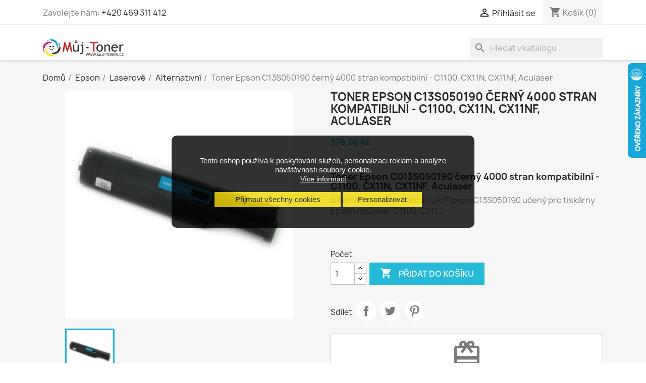

--- FILE ---
content_type: text/html; charset=utf-8
request_url: https://www.muj-toner.cz/alternativni-toner-epson/706-toner-epson-c13s050190-cerny-4000-stran-kompatibilni-c1100-cx11n-cx11nf-aculaser.html
body_size: 18372
content:
<!doctype html><html lang="cs-CZ"><head><meta charset="utf-8"><meta http-equiv="x-ua-compatible" content="ie=edge"><title>Toner Epson C13S050190 černý 4000 stran kompatibilní - C1100, CX11N, CX11NF, Aculaser - Epson - Můj Toner</title><meta name="description" content="Alternativní toner nahrazující Epson C13S050190 s kapacitou tisku až 4000 stran určený pro tiskárny Aculaser C1100 / CX11 / CX11N / CX11NF / CX11NFC / C1100N"><meta name="keywords" content="toner,epson,c13s050190,c1100,cx11,cx11dn,cx11dtn"><link rel="canonical" href="https://www.muj-toner.cz/alternativni-toner-epson/706-toner-epson-c13s050190-cerny-4000-stran-kompatibilni-c1100-cx11n-cx11nf-aculaser.html"><link rel='preconnect' href='https://www.google.com' /><link rel='dns-prefetch' href='https://www.google.com' /><link rel='preconnect' href='https://www.google.cz' /><link rel='dns-prefetch' href='https://www.google.cz' /><link rel='preconnect' href='https://www.googletagmanager.com' /><link rel='dns-prefetch' href='https://www.googletagmanager.com' /><link rel='preconnect' href='https://www.google-analytics.com' /><link rel='dns-prefetch' href='https://www.google-analytics.com' /><link rel='preconnect' href='https://www.seznam.cz' /><link rel='dns-prefetch' href='https://www.seznam.cz' /><link rel='preconnect' href='https://static.zdassets.com' /><link rel='dns-prefetch' href='https://static.zdassets.com' /> <script type="application/ld+json">{
    "@context": "https://schema.org",
    "@type": "Organization",
    "name" : "Můj Toner",
    "url" : "https://www.muj-toner.cz/"
         ,"logo": {
        "@type": "ImageObject",
        "url":"https://www.muj-toner.cz/img/muj-toner-logo-1591380233.jpg"
      }
      }</script> <script type="application/ld+json">{
    "@context":"http://schema.org",
    "@type":"WebPage",
    "isPartOf": {
        "@type":"WebSite",
        "url":  "https://www.muj-toner.cz/",
        "name": "Můj Toner"
    },
    "name": "",
    "url":  "alternativni-toner-epson/706-toner-epson-c13s050190-cerny-4000-stran-kompatibilni-c1100-cx11n-cx11nf-aculaser.html"
}</script> <script type="application/ld+json">{
    "@context" : "http://schema.org",
    "@type" : "LocalBusiness",
    "name" : "Můj Toner",
    "image" : "https://www.muj-toner.cz/img/muj-toner-logo-1591380233.jpg",
    "telephone" : "+420 469 312 412",
    "email" : "obchod@muj-toner.cz",
    "priceRange" : "1CZK-20000CZK",
    "description" : "Prodej tonerů, inkousů, etiket, pásek a dalšího spotřebního materiálu pro tiskárny Brother, Canon, HP, Konica, Minolta, Oki, Ricoh, Samsung, Xerox a další",    

    "address" : {
        "@type":"PostalAddress",
        "streetAddress":"Zaječice 251",
        "addressLocality":"Zaječice",
        "addressRegion":"Pardubický kraj",
        "addressCountry":"CZ",
        "postalCode":"53835"
    },
        "openingHoursSpecification" : [
        {
          "@type": "OpeningHoursSpecification",
          "dayOfWeek": "Monday",
          "opens": "10:00",
          "closes": "16:00"
        },
        {
          "@type": "OpeningHoursSpecification",
          "dayOfWeek": "Tuesday",
          "opens": "10:00",
          "closes": "16:00"
        },
        {
          "@type": "OpeningHoursSpecification",
          "dayOfWeek": "Thursday",
          "opens": "10:00",
          "closes": "16:00"
        },
        {
          "@type": "OpeningHoursSpecification",
          "dayOfWeek": "Friday",
          "opens": "10:00",
          "closes": "16:00"
        }            
  ], 
    "geo" : {
        "@type":"GeoCoordinates",
        "latitude":"49.9116",
        "longitude":"15.8765"
    },  
    "aggregateRating" : {
        "@type":"aggregateRating",
        "ratingValue":"4.8",
        "bestRating":"5",
        "worstRating":"0.5",
        "ratingCount":"6253"        
    }

    
}</script> <script type="application/ld+json">{
    "@context": "https://schema.org",
    "@type": "WebPage",
    "isPartOf": {
      "@type": "WebSite",
      "url":  "https://www.muj-toner.cz/",
      "name": "Můj Toner"
    },
    "name": "Toner Epson C13S050190 černý 4000 stran kompatibilní - C1100, CX11N, CX11NF, Aculaser - Epson - Můj Toner",
    "url":  "https://www.muj-toner.cz/alternativni-toner-epson/706-toner-epson-c13s050190-cerny-4000-stran-kompatibilni-c1100-cx11n-cx11nf-aculaser.html"
  }</script> <script type="application/ld+json">{
      "@context": "https://schema.org",
      "@type": "BreadcrumbList",
      "itemListElement": [
                  {
            "@type": "ListItem",
            "position": 1,
            "name": "Domů",
            "item": "https://www.muj-toner.cz/"
          },                  {
            "@type": "ListItem",
            "position": 2,
            "name": "Epson",
            "item": "https://www.muj-toner.cz/14-epson-toner-inkoust"
          },                  {
            "@type": "ListItem",
            "position": 3,
            "name": "Laserové",
            "item": "https://www.muj-toner.cz/15-epson-toner"
          },                  {
            "@type": "ListItem",
            "position": 4,
            "name": "Alternativní",
            "item": "https://www.muj-toner.cz/180-alternativni-toner-epson"
          },                  {
            "@type": "ListItem",
            "position": 5,
            "name": "Toner Epson C13S050190 černý 4000 stran kompatibilní - C1100, CX11N, CX11NF, Aculaser",
            "item": "https://www.muj-toner.cz/alternativni-toner-epson/706-toner-epson-c13s050190-cerny-4000-stran-kompatibilni-c1100-cx11n-cx11nf-aculaser.html"
          }              ]
    }</script> <script type="application/ld+json">{
    "@context": "https://schema.org/",
    "@type": "Product",
    "name": "Toner Epson C13S050190 černý 4000 stran kompatibilní - C1100, CX11N, CX11NF, Aculaser",
    "description": "Alternativní toner nahrazující Epson C13S050190 s kapacitou tisku až 4000 stran určený pro tiskárny Aculaser C1100 / CX11 / CX11N / CX11NF / CX11NFC / C1100N",
    "category": "Alternativní",
    "image" :"https://www.muj-toner.cz/1630-home_default/toner-epson-c13s050190-cerny-4000-stran-kompatibilni-c1100-cx11n-cx11nf-aculaser.jpg",    "sku": "EPS00007",
    "mpn": "EPS00007"
        ,
    "brand": {
      "@type": "Brand",
      "name": "Epson"
    }
            ,
    "weight": {
        "@context": "https://schema.org",
        "@type": "QuantitativeValue",
        "value": "1.000000",
        "unitCode": "kg"
    }
        ,
    "offers": {
      
      
    "hasMerchantReturnPolicy": {
    "@type": "MerchantReturnPolicy",
    "returnFees": "ReturnFeesCustomerResponsibility",
    "returnMethod": "ReturnByMail",
    "merchantReturnDays": 14,
    "returnPolicyCategory": "MerchantReturnFiniteReturnWindow",
    "applicableCountry": ["CZ", "SK"],
    "returnPolicyCountry": ["CZ", "SK"]
      },
    "shippingDetails": {
    "@type": "OfferShippingDetails",
    "shippingRate": {
      "@type": "MonetaryAmount",
      "value": "49.00",
      "currency": "CZK"
    },

        "deliveryTime": {
            "@type": "ShippingDeliveryTime",
            "businessDays": {
                "@type": "OpeningHoursSpecification",
                "dayOfWeek": [
                    "https://schema.org/Monday",
                    "https://schema.org/Tuesday",
                    "https://schema.org/Wednesday",
                    "https://schema.org/Thursday",
                    "https://schema.org/Friday"
                ]
            },
            "cutoffTime": "15:00:15Z",
            "handlingTime": {
                "@type": "QuantitativeValue",
                "minValue": 0,
                "maxValue": 1,
                "unitCode": "d"
            },
            "transitTime": {
                "@type": "QuantitativeValue",
                "minValue": 0,
                "maxValue": 1,
                "unitCode": "d"
            }
        },
    
    
    "shippingDestination": {
      "@type": "DefinedRegion",
      "addressCountry": ["CZ", "SK"]
    }
  },
  
      
      
      
      
      "@type": "Offer",
      "priceCurrency": "CZK",
      "name": "Toner Epson C13S050190 černý 4000 stran kompatibilní - C1100, CX11N, CX11NF, Aculaser",
      "price": "379",
      "url": "https://www.muj-toner.cz/alternativni-toner-epson/706-toner-epson-c13s050190-cerny-4000-stran-kompatibilni-c1100-cx11n-cx11nf-aculaser.html",
      "priceValidUntil": "2026-02-13",
              "image": ["https://www.muj-toner.cz/1630-large_default/toner-epson-c13s050190-cerny-4000-stran-kompatibilni-c1100-cx11n-cx11nf-aculaser.jpg"],
            "sku": "EPS00007",
      "mpn": "EPS00007",
            "itemCondition": "https://schema.org/NewCondition",
            "availability": "https://schema.org/InStock",
      "seller": {
        "@type": "Organization",
        "name": "Můj Toner"
      }
    }
      }</script> <meta property="og:title" content="Toner Epson C13S050190 černý 4000 stran kompatibilní - C1100, CX11N, CX11NF, Aculaser - Epson - Můj Toner" /><meta property="og:description" content="Alternativní toner nahrazující Epson C13S050190 s kapacitou tisku až 4000 stran určený pro tiskárny Aculaser C1100 / CX11 / CX11N / CX11NF / CX11NFC / C1100N" /><meta property="og:url" content="https://www.muj-toner.cz/alternativni-toner-epson/706-toner-epson-c13s050190-cerny-4000-stran-kompatibilni-c1100-cx11n-cx11nf-aculaser.html" /><meta property="og:site_name" content="Můj Toner" /><meta name="viewport" content="width=device-width, initial-scale=1"><link rel="icon" type="image/vnd.microsoft.icon" href="https://www.muj-toner.cz/img/favicon.ico?1687802213"><link rel="shortcut icon" type="image/x-icon" href="https://www.muj-toner.cz/img/favicon.ico?1687802213"><link rel="stylesheet" href="https://www.muj-toner.cz/themes/classic/assets/cache/theme-2b73a4472.css" type="text/css" media="all"> <script type="text/javascript">var always_load_content = false;
        var codwfeeplus_codproductid = "15332";
        var codwfeeplus_codproductreference = "Dob\u00edrka";
        var codwfeeplus_is17 = true;
        var cookies_ajax_url = "https:\/\/www.muj-toner.cz\/modules\/shaim_cookies_eu\/shaim_cookies_eu_ajax.php";
        var cookies_id_guest = 7135874;
        var cookies_secure_key = "8be75b95d9d10ac726a24a8035dd5ab6";
        var dm_hash = "3GU8JRP1F";
        var dm_mode = 0;
        var myprestaloyaltyurl = "https:\/\/www.muj-toner.cz\/nakupni-kos?ajax=1&myprestaloyaltyurl=1";
        var position_cookies_eu = "center";
        var prestashop = {"cart":{"products":[],"totals":{"total":{"type":"total","label":"Celkem","amount":0,"value":"0,00\u00a0K\u010d"},"total_including_tax":{"type":"total","label":"Celkem (s DPH)","amount":0,"value":"0,00\u00a0K\u010d"},"total_excluding_tax":{"type":"total","label":"Celkem (bez DPH)","amount":0,"value":"0,00\u00a0K\u010d"}},"subtotals":{"products":{"type":"products","label":"Mezisou\u010det","amount":0,"value":"0,00\u00a0K\u010d"},"discounts":null,"shipping":{"type":"shipping","label":"Doru\u010den\u00ed","amount":0,"value":""},"tax":null},"products_count":0,"summary_string":"0 polo\u017eek","vouchers":{"allowed":1,"added":[]},"discounts":[],"minimalPurchase":0,"minimalPurchaseRequired":""},"currency":{"id":4,"name":"\u010cesk\u00e1 koruna","iso_code":"CZK","iso_code_num":"203","sign":"K\u010d"},"customer":{"lastname":null,"firstname":null,"email":null,"birthday":null,"newsletter":null,"newsletter_date_add":null,"optin":null,"website":null,"company":null,"siret":null,"ape":null,"is_logged":false,"gender":{"type":null,"name":null},"addresses":[]},"country":{"id_zone":1,"id_currency":4,"call_prefix":420,"iso_code":"CZ","active":"1","contains_states":"0","need_identification_number":"0","need_zip_code":"1","zip_code_format":"","display_tax_label":"1","name":"\u010cesko","id":16},"language":{"name":"Czech","iso_code":"cs","locale":"cs-CZ","language_code":"cs-cz","active":"1","is_rtl":"0","date_format_lite":"d.m.Y","date_format_full":"d.m.Y H:i:s","id":6},"page":{"title":"","canonical":"https:\/\/www.muj-toner.cz\/alternativni-toner-epson\/706-toner-epson-c13s050190-cerny-4000-stran-kompatibilni-c1100-cx11n-cx11nf-aculaser.html","meta":{"title":"Toner Epson C13S050190 \u010dern\u00fd 4000 stran kompatibiln\u00ed - C1100, CX11N, CX11NF, Aculaser - Epson - M\u016fj Toner","description":"Alternativn\u00ed toner nahrazuj\u00edc\u00ed Epson C13S050190 s kapacitou tisku a\u017e 4000 stran ur\u010den\u00fd pro tisk\u00e1rny Aculaser C1100 \/ CX11 \/ CX11N \/ CX11NF \/ CX11NFC \/ C1100N","keywords":"toner,epson,c13s050190,c1100,cx11,cx11dn,cx11dtn","robots":"index"},"page_name":"product","body_classes":{"lang-cs":true,"lang-rtl":false,"country-CZ":true,"currency-CZK":true,"layout-full-width":true,"page-product":true,"tax-display-enabled":true,"page-customer-account":false,"product-id-706":true,"product-Toner Epson C13S050190 \u010dern\u00fd 4000 stran kompatibiln\u00ed - C1100, CX11N, CX11NF, Aculaser":true,"product-id-category-180":true,"product-id-manufacturer-7":true,"product-id-supplier-0":true,"product-available-for-order":true},"admin_notifications":[],"password-policy":{"feedbacks":{"0":"Velmi slab\u00e9","1":"Slab\u00e9","2":"Pr\u016fm\u011brn\u00fd","3":"Siln\u00e9","4":"Velmi siln\u00e9","Straight rows of keys are easy to guess":"Skupiny stejn\u00fdch znak\u016f je velmi snadn\u00e9 uhodnout","Short keyboard patterns are easy to guess":"Kr\u00e1tk\u00e9 kombinace znak\u016f lze snadno uhodnout","Use a longer keyboard pattern with more turns":"Pou\u017eijte del\u0161\u00ed kombinace znak\u016f z r\u016fzn\u00fdch \u0159ad kl\u00e1vesnice","Repeats like \"aaa\" are easy to guess":"Opakov\u00e1n\u00ed p\u00edsmen jako \u201eaaa\u201c lze snadno uhodnout","Repeats like \"abcabcabc\" are only slightly harder to guess than \"abc\"":"Opakov\u00e1n\u00ed jako \u201eabcabcabc\u201c nen\u00ed o moc t\u011b\u017e\u0161\u00ed uhodnout ne\u017e \u201eabc\u201c","Sequences like abc or 6543 are easy to guess":"Sekvence znak\u016f jako jsou \"abc\" nebo \"6543\" je snadn\u00e9 uhodnout","Recent years are easy to guess":"P\u0159ede\u0161l\u00e9 roky se daj\u00ed lehce uhodnout","Dates are often easy to guess":"Datumy se daj\u00ed lehce uhodnout","This is a top-10 common password":"Toto je jedno z 10 nejpou\u017e\u00edvan\u011bj\u0161\u00edch hesel","This is a top-100 common password":"Toto je jedno ze 100 nejpou\u017e\u00edvan\u011bj\u0161\u00edch hesel","This is a very common password":"Toto je jedno z nejpou\u017e\u00edvan\u011bj\u0161\u00edch hesel","This is similar to a commonly used password":"Toto heslo je velmi podobn\u00e9 \u010dasto pou\u017e\u00edvan\u00e9mu heslu","A word by itself is easy to guess":"Slovo samo o sob\u011b je snadn\u00e9 uhodnout","Names and surnames by themselves are easy to guess":"Jm\u00e9na a p\u0159\u00edjmen\u00ed jdou snadno uhodnout","Common names and surnames are easy to guess":"B\u011b\u017en\u00e1 jm\u00e9na a p\u0159\u00edjmen\u00ed se daj\u00ed lehce uhodnout","Use a few words, avoid common phrases":"Pou\u017eijte n\u011bkolik slov a vyhn\u011bte se b\u011b\u017en\u00fdm fr\u00e1z\u00edm","No need for symbols, digits, or uppercase letters":"Nen\u00ed t\u0159eba pou\u017e\u00edvat symboly, \u010d\u00edsla nebo velk\u00e1 p\u00edsmena","Avoid repeated words and characters":"Vyhn\u011bte se opakov\u00e1n\u00ed slov a znak\u016f","Avoid sequences":"Vyhn\u011bte se sekvenc\u00edm znak\u016f","Avoid recent years":"Vyhn\u011bte se posledn\u00edm rok\u016fm","Avoid years that are associated with you":"Vyhn\u011bte se rok\u016fm, kter\u00e9 jsou s v\u00e1mi spojen\u00e9","Avoid dates and years that are associated with you":"Vyhn\u011bte se dat\u016fm a rok\u016fm, kter\u00e9 jsou s v\u00e1mi spojen\u00e9","Capitalization doesn't help very much":"Velk\u00e1 p\u00edsmena nemaj\u00ed skoro v\u00fdznam","All-uppercase is almost as easy to guess as all-lowercase":"V\u0161echna velk\u00e1 p\u00edsmena jdou uhodnout stejn\u011b snadno jako v\u0161echna mal\u00e1","Reversed words aren't much harder to guess":"Slova psan\u00e1 pozp\u00e1tku nen\u00ed o moc t\u011b\u017e\u0161\u00ed uhodnout","Predictable substitutions like '@' instead of 'a' don't help very much":"P\u0159edv\u00eddateln\u00e1 nahrazen\u00ed znak\u016f jako \u201e@\u201c m\u00edsto \u201ea\u201c nejsou moc u\u017eite\u010dn\u00e1","Add another word or two. Uncommon words are better.":"P\u0159idejte dal\u0161\u00ed slovo nebo dv\u011b. Lep\u0161\u00ed jsou neobvykl\u00e1 slova."}}},"shop":{"name":"M\u016fj Toner","logo":"https:\/\/www.muj-toner.cz\/img\/muj-toner-logo-1591380233.jpg","stores_icon":"https:\/\/www.muj-toner.cz\/img\/muj-toner-logo_stores-1433180174.gif","favicon":"https:\/\/www.muj-toner.cz\/img\/favicon.ico"},"core_js_public_path":"\/themes\/","urls":{"base_url":"https:\/\/www.muj-toner.cz\/","current_url":"https:\/\/www.muj-toner.cz\/alternativni-toner-epson\/706-toner-epson-c13s050190-cerny-4000-stran-kompatibilni-c1100-cx11n-cx11nf-aculaser.html","shop_domain_url":"https:\/\/www.muj-toner.cz","img_ps_url":"https:\/\/www.muj-toner.cz\/img\/","img_cat_url":"https:\/\/www.muj-toner.cz\/img\/c\/","img_lang_url":"https:\/\/www.muj-toner.cz\/img\/l\/","img_prod_url":"https:\/\/www.muj-toner.cz\/img\/p\/","img_manu_url":"https:\/\/www.muj-toner.cz\/img\/m\/","img_sup_url":"https:\/\/www.muj-toner.cz\/img\/su\/","img_ship_url":"https:\/\/www.muj-toner.cz\/img\/s\/","img_store_url":"https:\/\/www.muj-toner.cz\/img\/st\/","img_col_url":"https:\/\/www.muj-toner.cz\/img\/co\/","img_url":"https:\/\/www.muj-toner.cz\/themes\/classic\/assets\/img\/","css_url":"https:\/\/www.muj-toner.cz\/themes\/classic\/assets\/css\/","js_url":"https:\/\/www.muj-toner.cz\/themes\/classic\/assets\/js\/","pic_url":"https:\/\/www.muj-toner.cz\/upload\/","theme_assets":"https:\/\/www.muj-toner.cz\/themes\/classic\/assets\/","theme_dir":"https:\/\/www.muj-toner.cz\/themes\/classic\/","pages":{"address":"https:\/\/www.muj-toner.cz\/fakturacni-adresa","addresses":"https:\/\/www.muj-toner.cz\/adresy","authentication":"https:\/\/www.muj-toner.cz\/overeni","manufacturer":"https:\/\/www.muj-toner.cz\/vyrobci","cart":"https:\/\/www.muj-toner.cz\/nakupni-kos","category":"https:\/\/www.muj-toner.cz\/index.php?controller=category","cms":"https:\/\/www.muj-toner.cz\/index.php?controller=cms","contact":"https:\/\/www.muj-toner.cz\/napiste-nam","discount":"https:\/\/www.muj-toner.cz\/slevove-kupony","guest_tracking":"https:\/\/www.muj-toner.cz\/sledovani-objednavky-hoste","history":"https:\/\/www.muj-toner.cz\/historie-objednavek","identity":"https:\/\/www.muj-toner.cz\/osobni-udaje","index":"https:\/\/www.muj-toner.cz\/","my_account":"https:\/\/www.muj-toner.cz\/muj-ucet","order_confirmation":"https:\/\/www.muj-toner.cz\/index.php?controller=order-confirmation","order_detail":"https:\/\/www.muj-toner.cz\/index.php?controller=order-detail","order_follow":"https:\/\/www.muj-toner.cz\/reklamace-zbozi","order":"https:\/\/www.muj-toner.cz\/objednavka","order_return":"https:\/\/www.muj-toner.cz\/index.php?controller=order-return","order_slip":"https:\/\/www.muj-toner.cz\/dobropisy","pagenotfound":"https:\/\/www.muj-toner.cz\/404-error-stranka-nenalezena","password":"https:\/\/www.muj-toner.cz\/zapomenute-heslo","pdf_invoice":"https:\/\/www.muj-toner.cz\/index.php?controller=pdf-invoice","pdf_order_return":"https:\/\/www.muj-toner.cz\/index.php?controller=pdf-order-return","pdf_order_slip":"https:\/\/www.muj-toner.cz\/index.php?controller=pdf-order-slip","prices_drop":"https:\/\/www.muj-toner.cz\/specialni-cenove-nabidky-akcni-ceny","product":"https:\/\/www.muj-toner.cz\/index.php?controller=product","registration":"https:\/\/www.muj-toner.cz\/index.php?controller=registration","search":"https:\/\/www.muj-toner.cz\/hledani","sitemap":"https:\/\/www.muj-toner.cz\/mapa-webu","stores":"https:\/\/www.muj-toner.cz\/prodejny","supplier":"https:\/\/www.muj-toner.cz\/dodavatele","new_products":"https:\/\/www.muj-toner.cz\/novinky-v-nasi-nabidce","brands":"https:\/\/www.muj-toner.cz\/vyrobci","register":"https:\/\/www.muj-toner.cz\/index.php?controller=registration","order_login":"https:\/\/www.muj-toner.cz\/objednavka?login=1"},"alternative_langs":[],"actions":{"logout":"https:\/\/www.muj-toner.cz\/?mylogout="},"no_picture_image":{"bySize":{"small_default":{"url":"https:\/\/www.muj-toner.cz\/img\/p\/cs-default-small_default.jpg","width":98,"height":98},"cart_default":{"url":"https:\/\/www.muj-toner.cz\/img\/p\/cs-default-cart_default.jpg","width":125,"height":125},"home_default":{"url":"https:\/\/www.muj-toner.cz\/img\/p\/cs-default-home_default.jpg","width":250,"height":250},"medium_default":{"url":"https:\/\/www.muj-toner.cz\/img\/p\/cs-default-medium_default.jpg","width":452,"height":452},"large_default":{"url":"https:\/\/www.muj-toner.cz\/img\/p\/cs-default-large_default.jpg","width":800,"height":800}},"small":{"url":"https:\/\/www.muj-toner.cz\/img\/p\/cs-default-small_default.jpg","width":98,"height":98},"medium":{"url":"https:\/\/www.muj-toner.cz\/img\/p\/cs-default-home_default.jpg","width":250,"height":250},"large":{"url":"https:\/\/www.muj-toner.cz\/img\/p\/cs-default-large_default.jpg","width":800,"height":800},"legend":""}},"configuration":{"display_taxes_label":true,"display_prices_tax_incl":true,"is_catalog":false,"show_prices":true,"opt_in":{"partner":false},"quantity_discount":{"type":"discount","label":"Jednotkov\u00e1 sleva"},"voucher_enabled":1,"return_enabled":0},"field_required":[],"breadcrumb":{"links":[{"title":"Dom\u016f","url":"https:\/\/www.muj-toner.cz\/"},{"title":"Epson","url":"https:\/\/www.muj-toner.cz\/14-epson-toner-inkoust"},{"title":"Laserov\u00e9","url":"https:\/\/www.muj-toner.cz\/15-epson-toner"},{"title":"Alternativn\u00ed","url":"https:\/\/www.muj-toner.cz\/180-alternativni-toner-epson"},{"title":"Toner Epson C13S050190 \u010dern\u00fd 4000 stran kompatibiln\u00ed - C1100, CX11N, CX11NF, Aculaser","url":"https:\/\/www.muj-toner.cz\/alternativni-toner-epson\/706-toner-epson-c13s050190-cerny-4000-stran-kompatibilni-c1100-cx11n-cx11nf-aculaser.html"}],"count":5},"link":{"protocol_link":"https:\/\/","protocol_content":"https:\/\/"},"time":1769719939,"static_token":"32eb7ca3238936c45e5f890354ed4609","token":"bae0f1d94e163e7f76dbdee37e3bd44d","debug":false};
        var pripnout_cookies_eu = "fixed";
        var reload_cookies_eu = "0";
        var shaim_gtm_exists = 0;
        var ssIsCeInstalled = false;
        var ss_link_image_webp = "https:\/\/www.muj-toner.cz\/modules\/ets_superspeed\/views\/img\/en.webp";
        var timeout_cookies_eu = "0";</script> <script type="text/javascript">var sp_link_base ='https://www.muj-toner.cz';</script> <style></style> <script type="text/javascript">function renderDataAjax(jsonData)
{
    for (var key in jsonData) {
	    if(key=='java_script')
        {
            $('body').append(jsonData[key]);
        }
        else
            if($('#ets_speed_dy_'+key).length)
            {
                if($('#ets_speed_dy_'+key+' #layer_cart').length)
                {
                    $('#ets_speed_dy_'+key).before($('#ets_speed_dy_'+key+' #layer_cart').clone());
                    $('#ets_speed_dy_'+key+' #layer_cart').remove();
                    $('#layer_cart').before('<div class="layer_cart_overlay"></div>');
                }
                $('.ets_speed_dynamic_hook[id="ets_speed_dy_'+key+'"]').replaceWith(jsonData[key]);
            }
              
    }
    if($('#header .shopping_cart').length && $('#header .cart_block').length)
    {
        var shopping_cart = new HoverWatcher('#header .shopping_cart');
        var cart_block = new HoverWatcher('#header .cart_block');
        $("#header .shopping_cart a:first").hover(
    		function(){
    			if (ajaxCart.nb_total_products > 0 || parseInt($('.ajax_cart_quantity').html()) > 0)
    				$("#header .cart_block").stop(true, true).slideDown(450);
    		},
    		function(){
    			setTimeout(function(){
    				if (!shopping_cart.isHoveringOver() && !cart_block.isHoveringOver())
    					$("#header .cart_block").stop(true, true).slideUp(450);
    			}, 200);
    		}
    	);
    }
    if(typeof jsonData.custom_js!== undefined && jsonData.custom_js)
        $('head').append('<script src="'+sp_link_base+'/modules/ets_superspeed/views/js/script_custom.js">');
}</script> <style>.layered_filter_ul .radio,.layered_filter_ul .checkbox {
    display: inline-block;
}
.ets_speed_dynamic_hook .cart-products-count{
    display:none!important;
}
.ets_speed_dynamic_hook .ajax_cart_quantity ,.ets_speed_dynamic_hook .ajax_cart_product_txt,.ets_speed_dynamic_hook .ajax_cart_product_txt_s{
    display:none!important;
}
.ets_speed_dynamic_hook .shopping_cart > a:first-child:after {
    display:none!important;
}</style><link rel='preconnect' href='https://www.googletagmanager.com' /><link rel='dns-prefetch' href='https://www.googletagmanager.com' /> <script async src="https://www.googletagmanager.com/gtag/js?id=AW-965681014"></script> <script data-keepinline="true">window.dataLayer = window.dataLayer || [];
        function gtag(){dataLayer.push(arguments);}
  
        gtag('consent', 'default', {
  'ad_storage': 'denied',
  'ad_user_data': 'denied',
  'ad_personalization': 'denied',
  'analytics_storage': 'denied',
  'personalization_storage': 'denied',
        });
  
        gtag('js', new Date());
        gtag('config', 'AW-965681014');</script>  <script data-keepinline="true">gtag('event', 'page_view', {
                'google_business_vertical': 'retail',
                'send_to': 'AW-965681014',
                'ecomm_prodid': 706,
                'ecomm_pagetype': 'product'
                , 'ecomm_totalvalue': 313.22
                    ,'ecomm_currency': 'CZK'
                , 'ecomm_category': 'Alternativní'
                , 'isSaleItem': false
                , 'isNewItem': false
                });</script> <script async src="https://www.googletagmanager.com/gtag/js?id=G-EMNTDMRYGL"></script> <script>window.dataLayer = window.dataLayer || [];
  function gtag(){dataLayer.push(arguments);}
  gtag('js', new Date());
  gtag(
    'config',
    'G-EMNTDMRYGL',
    {
      'debug_mode':false
                      }
  );</script> <?php /** * NOTICE OF LICENSE * * Smartsupp live chat - official plugin. Smartsupp is free live chat with visitor recording. * The plugin enables you to create a free account or sign in with existing one. Pre-integrated * customer info with WooCommerce (you will see names and emails of signed in webshop visitors). * Optional API for advanced chat box modifications. * * You must not modify, adapt or create derivative works of this source code * * @author Smartsupp * @copyright 2021 Smartsupp.com * @license GPL-2.0+ **/ ?> <script type="text/javascript">var _smartsupp = _smartsupp || {};
            _smartsupp.key = '5e0ee6d9303ed7bf2179efc9be8a78b7283860f5';
_smartsupp.cookieDomain = '.www.muj-toner.cz';
_smartsupp.sitePlatform = 'Prestashop 8.1.5';
window.smartsupp||(function(d) {
                var s,c,o=smartsupp=function(){ o._.push(arguments)};o._=[];
                s=d.getElementsByTagName('script')[0];c=d.createElement('script');
                c.type='text/javascript';c.charset='utf-8';c.async=true;
                c.src='//www.smartsuppchat.com/loader.js';s.parentNode.insertBefore(c,s);
            })(document);</script><script type="text/javascript"></script> <meta property="og:type" content="product"><meta property="og:image" content="https://www.muj-toner.cz/1630-large_default/toner-epson-c13s050190-cerny-4000-stran-kompatibilni-c1100-cx11n-cx11nf-aculaser.jpg"><meta property="product:pretax_price:amount" content="313.22314"><meta property="product:pretax_price:currency" content="CZK"><meta property="product:price:amount" content="379"><meta property="product:price:currency" content="CZK"><meta property="product:weight:value" content="1.000000"><meta property="product:weight:units" content="kg"></head><body id="product" class="lang-cs country-cz currency-czk layout-full-width page-product tax-display-enabled product-id-706 product-toner-epson-c13s050190-cerny-4000-stran-kompatibilni-c1100--cx11n--cx11nf--aculaser product-id-category-180 product-id-manufacturer-7 product-id-supplier-0 product-available-for-order"> <script>function SetcksCookiesEu() {
        var expire = new Date();
        expire.setDate(expire.getDate() + 365);
        if (typeof cookies_id_guest === 'undefined' || isNaN(cookies_id_guest)) {
            // Nemelo by nikdy nastat
            var cookies_id_guest_use_here = -1;
        } else {
            var cookies_id_guest_use_here = cookies_id_guest;
        }
        document.cookie = "shaim_cookies_eu_580747167" + "=" + cookies_id_guest_use_here + ";path=/;" + ((expire == null) ? "" : ("; expires=" + expire.toGMTString()));
    }</script> <style>#shaim_cks_eu .closebutton {
        background: #F1D600 none repeat scroll 0 0;
        color: #000000 !important;
    }

    #shaim_cks_eu .closebutton:hover {
        background: #D5BD00 none repeat scroll 0 0;
    }


    #shaim_cks_eu .closebuttonPers {
        background: #F1D600 none repeat scroll 0 0;
        color: #000000 !important;
    }

    #shaim_cks_eu .closebuttonPers:hover {
        background: #D5BD00 none repeat scroll 0 0;
    }


    #shaim_cks_eu .closebuttonCustom {
        background: #F1D600 none repeat scroll 0 0;
        color: #000000 !important;
    }

    #shaim_cks_eu .closebuttonCustom:hover {
        background: #D5BD00 none repeat scroll 0 0;
    }


    #shaim_cks_eu .ck_table {
        background: #000000;
    }

    #shaim_cks_eu {
        position: fixed;
     top: 0;
     background: #000000;
        color: #FFFFFF;
        opacity: 0.8;
    }

    #shaim_cks_eu p, #shaim_cks_eu #shaim_cks_custom label, #shaim_cks_eu .more_info_href {
        color: #FFFFFF;
    }</style><div id="shaim_cks_eu"><div id="shaim_cks_euContent"><table class="ck_table"><tr id="shaim_cks_main"><td class="first"><p>Tento eshop používá k poskytování služeb, personalizaci reklam a analýze návštěvnosti soubory cookie.</p> <a class="more_info_href" href="https://www.muj-toner.cz/content/11-prohlaseni-o-pouziti-cookies">Více informací</a></td><td class="second"><span id="AcceptAll" class="closebutton"> Přijmout všechny cookies </span> <span id="ShowCustom" class="closebuttonPers"> Personalizovat </span></td></tr><tr id="shaim_cks_custom"><td class="first"> <span class="cookies_span_checkbox"><input id="nezbytne" type="checkbox" name="nezbytne" value="1" checked="checked" disabled="disabled"> <label class="ruka" for="nezbytne">Nezbytně nutné cookies</label> </span> <span class="cookies_span_checkbox"> <input id="analyticke" type="checkbox" name="analyticke" value="1"> <label class="ruka" for="analyticke">Analytické cookies</label> </span> <span class="cookies_span_checkbox"> <input id="reklamni" type="checkbox" name="reklamni" value="1"> <label class="ruka" for="reklamni">Reklamní cookies</label> </span></td><td class="second"> <span id="AcceptCustom" class="closebuttonCustom"> Přijmout zvolené cookies </span></td></tr></table></div></div><main><header id="header"><div class="header-banner"></div><nav class="header-nav"><div class="container"><div class="row"><div class="hidden-sm-down"><div class="col-md-5 col-xs-12"><div id="_desktop_contact_link"><div id="contact-link"> Zavolejte nám: <a href='tel:+420469311412'>+420 469 311 412</a></div></div></div><div class="col-md-7 right-nav"><div id="_desktop_user_info"><div class="user-info"> <a href="https://www.muj-toner.cz/overeni?back=https%3A%2F%2Fwww.muj-toner.cz%2Falternativni-toner-epson%2F706-toner-epson-c13s050190-cerny-4000-stran-kompatibilni-c1100-cx11n-cx11nf-aculaser.html" title="Přihlášení k vašemu zákaznickému účtu" rel="nofollow" > <i class="material-icons">&#xE7FF;</i> <span class="hidden-sm-down">Přihlásit se</span> </a></div></div><div id="_desktop_cart"><div class="blockcart cart-preview inactive" data-refresh-url="//www.muj-toner.cz/module/ps_shoppingcart/ajax"><div class="header"> <i class="material-icons shopping-cart" aria-hidden="true">shopping_cart</i> <span class="hidden-sm-down">Košík</span> <span class="cart-products-count">(0)</span></div></div></div></div></div><div class="hidden-md-up text-sm-center mobile"><div class="float-xs-left" id="menu-icon"> <i class="material-icons d-inline">&#xE5D2;</i></div><div class="float-xs-right" id="_mobile_cart"></div><div class="float-xs-right" id="_mobile_user_info"></div><div class="top-logo" id="_mobile_logo"></div><div class="clearfix"></div></div></div></div> </nav><div class="header-top"><div class="container"><div class="row"><div class="col-md-2 hidden-sm-down" id="_desktop_logo"> <a href="https://www.muj-toner.cz/"> <img class="logo img-fluid" src="https://www.muj-toner.cz/img/muj-toner-logo-1591380233.jpg" alt="Můj Toner" width="467" height="102"> </a></div><div class="header-top-right col-md-10 col-sm-12 position-static"><div id="search_widget" class="search-widgets" data-search-controller-url="//www.muj-toner.cz/hledani"><form method="get" action="//www.muj-toner.cz/hledani"> <input type="hidden" name="controller" value="search"> <i class="material-icons search" aria-hidden="true">search</i> <input type="text" name="s" value="" placeholder="Hledat v katalogu" aria-label="Vyhledávání"> <i class="material-icons clear" aria-hidden="true">clear</i></form></div></div></div><div id="mobile_top_menu_wrapper" class="row hidden-md-up" style="display:none;"><div class="js-top-menu mobile" id="_mobile_top_menu"></div><div class="js-top-menu-bottom"><div id="_mobile_currency_selector"></div><div id="_mobile_language_selector"></div><div id="_mobile_contact_link"></div></div></div></div></div> </header><section id="wrapper"> <aside id="notifications"><div class="notifications-container container"></div> </aside><div class="container"> <nav data-depth="5" class="breadcrumb"><ol><li> <a href="https://www.muj-toner.cz/"><span>Domů</span></a></li><li> <a href="https://www.muj-toner.cz/14-epson-toner-inkoust"><span>Epson</span></a></li><li> <a href="https://www.muj-toner.cz/15-epson-toner"><span>Laserové</span></a></li><li> <a href="https://www.muj-toner.cz/180-alternativni-toner-epson"><span>Alternativní</span></a></li><li> <span>Toner Epson C13S050190 černý 4000 stran kompatibilní - C1100, CX11N, CX11NF, Aculaser</span></li></ol> </nav><div class="row"><div id="content-wrapper" class="js-content-wrapper col-xs-12"><section id="main"><meta content="https://www.muj-toner.cz/alternativni-toner-epson/706-toner-epson-c13s050190-cerny-4000-stran-kompatibilni-c1100-cx11n-cx11nf-aculaser.html"><div class="row product-container js-product-container"><div class="col-md-6"> <section class="page-content" id="content"><ul class="product-flags js-product-flags"></ul><div class="images-container js-images-container"><div class="product-cover"> <picture> <img class="js-qv-product-cover img-fluid" src="https://www.muj-toner.cz/1630-large_default/toner-epson-c13s050190-cerny-4000-stran-kompatibilni-c1100-cx11n-cx11nf-aculaser.jpg" alt="Toner Epson C13S050190 černý 6000 stran kompatibilní - C1100, CX11N, CX11NF, Aculaser" title="Toner Epson C13S050190 černý 6000 stran kompatibilní - C1100, CX11N, CX11NF, Aculaser" loading="lazy" width="800" height="800" > </picture><div class="layer hidden-sm-down" data-toggle="modal" data-target="#product-modal"> <i class="material-icons zoom-in">search</i></div></div><div class="js-qv-mask mask"><ul class="product-images js-qv-product-images"><li class="thumb-container js-thumb-container"> <picture> <img class="thumb js-thumb selected js-thumb-selected " data-image-medium-src="https://www.muj-toner.cz/1630-medium_default/toner-epson-c13s050190-cerny-4000-stran-kompatibilni-c1100-cx11n-cx11nf-aculaser.jpg" data-image-medium-sources="{&quot;jpg&quot;:&quot;https:\/\/www.muj-toner.cz\/1630-medium_default\/toner-epson-c13s050190-cerny-4000-stran-kompatibilni-c1100-cx11n-cx11nf-aculaser.jpg&quot;}" data-image-large-src="https://www.muj-toner.cz/1630-large_default/toner-epson-c13s050190-cerny-4000-stran-kompatibilni-c1100-cx11n-cx11nf-aculaser.jpg" data-image-large-sources="{&quot;jpg&quot;:&quot;https:\/\/www.muj-toner.cz\/1630-large_default\/toner-epson-c13s050190-cerny-4000-stran-kompatibilni-c1100-cx11n-cx11nf-aculaser.jpg&quot;}" src="https://www.muj-toner.cz/1630-small_default/toner-epson-c13s050190-cerny-4000-stran-kompatibilni-c1100-cx11n-cx11nf-aculaser.jpg" alt="Toner Epson C13S050190 černý 6000 stran kompatibilní - C1100, CX11N, CX11NF, Aculaser" title="Toner Epson C13S050190 černý 6000 stran kompatibilní - C1100, CX11N, CX11NF, Aculaser" loading="lazy" width="98" height="98" > </picture></li></ul></div></div><div class="scroll-box-arrows"> <i class="material-icons left">&#xE314;</i> <i class="material-icons right">&#xE315;</i></div> </section></div><div class="col-md-6"><h1 class="h1">Toner Epson C13S050190 černý 4000 stran kompatibilní - C1100, CX11N, CX11NF, Aculaser</h1><div class="product-prices js-product-prices"><div class="product-price h5 "><div class="current-price"> <span class='current-price-value' content="379"> 379,00&nbsp;Kč </span></div></div><div class="tax-shipping-delivery-label"> S DPH</div></div><div class="product-information"><div id="product-description-short-706" class="product-description"><h3>Toner Epson C013S050190 černý 4000 stran kompatibilní - C1100, CX11N, CX11NF, Aculaser</h3><p><span style="font-size:medium;">Alternativní toner nahrazující Epson C13S050190 učený pro tiskárny Epson Aculaser C1100, CX11….</span></p></div><div class="product-actions js-product-actions"><form action="https://www.muj-toner.cz/nakupni-kos" method="post" id="add-to-cart-or-refresh"> <input type="hidden" name="token" value="32eb7ca3238936c45e5f890354ed4609"> <input type="hidden" name="id_product" value="706" id="product_page_product_id"> <input type="hidden" name="id_customization" value="0" id="product_customization_id" class="js-product-customization-id"><div class="product-variants js-product-variants"></div> <section class="product-discounts js-product-discounts"> </section><div class="product-add-to-cart js-product-add-to-cart"> <span class="control-label">Počet</span><div class="product-quantity clearfix"><div class="qty"> <input type="number" name="qty" id="quantity_wanted" inputmode="numeric" pattern="[0-9]*" value="1" min="1" class="input-group" aria-label="Počet" ></div><div class="add"> <button class="btn btn-primary add-to-cart" data-button-action="add-to-cart" type="submit" > <i class="material-icons shopping-cart">&#xE547;</i> Přidat do košíku </button></div></div> <span id="product-availability" class="js-product-availability"> </span><p class="product-minimal-quantity js-product-minimal-quantity"></p></div><div class="product-additional-info js-product-additional-info"><div class="social-sharing"> <span>Sdílet</span><ul><li class="facebook icon-gray"><a href="https://www.facebook.com/sharer.php?u=https%3A%2F%2Fwww.muj-toner.cz%2Falternativni-toner-epson%2F706-toner-epson-c13s050190-cerny-4000-stran-kompatibilni-c1100-cx11n-cx11nf-aculaser.html" class="text-hide" title="Sdílet" target="_blank" rel="noopener noreferrer">Sdílet</a></li><li class="twitter icon-gray"><a href="https://twitter.com/intent/tweet?text=Toner+Epson+C13S050190+%C4%8Dern%C3%BD+4000+stran+kompatibiln%C3%AD+-+C1100%2C+CX11N%2C+CX11NF%2C+Aculaser https%3A%2F%2Fwww.muj-toner.cz%2Falternativni-toner-epson%2F706-toner-epson-c13s050190-cerny-4000-stran-kompatibilni-c1100-cx11n-cx11nf-aculaser.html" class="text-hide" title="Tweet" target="_blank" rel="noopener noreferrer">Tweet</a></li><li class="pinterest icon-gray"><a href="https://www.pinterest.com/pin/create/button/?url=https%3A%2F%2Fwww.muj-toner.cz%2Falternativni-toner-epson%2F706-toner-epson-c13s050190-cerny-4000-stran-kompatibilni-c1100-cx11n-cx11nf-aculaser.html/&amp;media=https%3A%2F%2Fwww.muj-toner.cz%2F1630%2Ftoner-epson-c13s050190-cerny-4000-stran-kompatibilni-c1100-cx11n-cx11nf-aculaser.jpg&amp;description=Toner+Epson+C13S050190+%C4%8Dern%C3%BD+4000+stran+kompatibiln%C3%AD+-+C1100%2C+CX11N%2C+CX11NF%2C+Aculaser" class="text-hide" title="Pinterest" target="_blank" rel="noopener noreferrer">Pinterest</a></li></ul></div><p id="loyalty_product" class="align_justify"> <span class="material-icons">redeem</span><br/> Nákupem tohoto produktu můžete záskat až <b><span id="loyalty_points">37</span> věrnostních bodu</b> . Váš nákupní košík obsahuje celkem <b><span id="total_loyalty_points">37</span> bodů,</b> které můžete proměnit ve slevový poukaz v hodnotě <span id="loyalty_price">14,80&nbsp;Kč</span> .</p> <br class="clear"/></div></form></div><div class="tabs"><ul class="nav nav-tabs" role="tablist"><li class="nav-item"> <a class="nav-link active js-product-nav-active" data-toggle="tab" href="#description" role="tab" aria-controls="description" aria-selected="true">Popis</a></li><li class="nav-item"> <a class="nav-link" data-toggle="tab" href="#product-details" role="tab" aria-controls="product-details" >Detaily produktu</a></li></ul><div class="tab-content" id="tab-content"><div class="tab-pane fade in active js-product-tab-active" id="description" role="tabpanel"><div class="product-description"><h3>Toner Epson C13S050190 černý 4000 stran kompatibilní - C1100, CX11N, CX11NF, Aculaser</h3><p><span style="font-size:medium;">Kvalitní alternativní toner (kvalita tisku plně odpovídající originálním tonerům Epson) nahrazující Epson S050190 určený pro tiskárny:</span></p><ul><li><span style="font-size:medium;"> Epson Aculaser C1100</span></li><li><span style="font-size:medium;"><span style="font-size:medium;"> Epson Aculaser</span> CX11</span></li><li><span style="font-size:medium;"><span style="font-size:medium;"> Epson Aculaser</span> CX11DN</span></li><li><span style="font-size:medium;"><span style="font-size:medium;"> Epson Aculaser</span> CX11NF</span></li><li><span style="font-size:medium;"><span style="font-size:medium;"> Epson Aculaser</span> CX11NFC</span></li><li><span style="font-size:medium;"><span style="font-size:medium;"> Epson Aculaser</span> C1100N</span></li><li><span style="font-size:medium;">a ostatní zařízení používající toner Epson C13S050190</span></li></ul><p><strong><span style="font-size:medium;">Kapacita až 4000 stran při 5% pokrytí.</span></strong></p><p><span style="font-size:medium;"><span style="font-size:medium;"><span style="font-size:medium;"><span style="font-size:medium;"><span style="font-size:medium;"><span style="font-size:medium;"><span style="font-size:medium;"><span style="font-size:medium;"><span style="font-size:14pt;font-family:Verdana, Geneva, sans-serif;"><span style="font-size:medium;"><span style="font-size:medium;"><span style="font-size:medium;"><span style="font-size:medium;"><span style="font-size:medium;"><span style="font-size:medium;"><span style="font-size:medium;"><span style="font-size:medium;">Při nákupu (resp. platbě) do 15:00 hod obvykle odesíláme ještě v den nákupu.</span></span></span></span></span></span></span></span></span></span></span></span></span></span></span></span></span></p></div></div><div class="js-product-details tab-pane fade" id="product-details" data-product="{&quot;id_shop_default&quot;:1,&quot;id_manufacturer&quot;:7,&quot;id_supplier&quot;:0,&quot;reference&quot;:&quot;EPS00007&quot;,&quot;is_virtual&quot;:&quot;0&quot;,&quot;delivery_in_stock&quot;:&quot;&quot;,&quot;delivery_out_stock&quot;:&quot;&quot;,&quot;id_category_default&quot;:180,&quot;on_sale&quot;:&quot;0&quot;,&quot;online_only&quot;:&quot;0&quot;,&quot;ecotax&quot;:0,&quot;minimal_quantity&quot;:1,&quot;low_stock_threshold&quot;:0,&quot;low_stock_alert&quot;:&quot;0&quot;,&quot;price&quot;:&quot;379,00\u00a0K\u010d&quot;,&quot;unity&quot;:&quot;&quot;,&quot;unit_price&quot;:&quot;&quot;,&quot;unit_price_ratio&quot;:0,&quot;additional_shipping_cost&quot;:&quot;0.000000&quot;,&quot;customizable&quot;:0,&quot;text_fields&quot;:0,&quot;uploadable_files&quot;:0,&quot;active&quot;:&quot;1&quot;,&quot;redirect_type&quot;:&quot;default&quot;,&quot;id_type_redirected&quot;:0,&quot;available_for_order&quot;:&quot;1&quot;,&quot;available_date&quot;:&quot;0000-00-00&quot;,&quot;show_condition&quot;:&quot;0&quot;,&quot;condition&quot;:&quot;new&quot;,&quot;show_price&quot;:&quot;1&quot;,&quot;indexed&quot;:&quot;1&quot;,&quot;visibility&quot;:&quot;both&quot;,&quot;cache_default_attribute&quot;:0,&quot;advanced_stock_management&quot;:&quot;0&quot;,&quot;date_add&quot;:&quot;2013-11-05 21:14:29&quot;,&quot;date_upd&quot;:&quot;2024-03-28 13:09:38&quot;,&quot;pack_stock_type&quot;:0,&quot;meta_description&quot;:&quot;Alternativn\u00ed toner nahrazuj\u00edc\u00ed Epson C13S050190 s kapacitou tisku a\u017e 4000 stran ur\u010den\u00fd pro tisk\u00e1rny Aculaser C1100 \/ CX11 \/ CX11N \/ CX11NF \/ CX11NFC \/ C1100N&quot;,&quot;meta_keywords&quot;:&quot;toner,epson,c13s050190,c1100,cx11,cx11dn,cx11dtn&quot;,&quot;meta_title&quot;:&quot;Toner Epson C13S050190 \u010dern\u00fd 4000 stran kompatibiln\u00ed - C1100, CX11N, CX11NF, Aculaser - Epson - M\u016fj Toner&quot;,&quot;link_rewrite&quot;:&quot;toner-epson-c13s050190-cerny-4000-stran-kompatibilni-c1100-cx11n-cx11nf-aculaser&quot;,&quot;name&quot;:&quot;Toner Epson C13S050190 \u010dern\u00fd 4000 stran kompatibiln\u00ed - C1100, CX11N, CX11NF, Aculaser&quot;,&quot;description&quot;:&quot;&lt;h3&gt;Toner Epson C13S050190 \u010dern\u00fd 4000 stran kompatibiln\u00ed - C1100, CX11N, CX11NF, Aculaser&lt;\/h3&gt;\n&lt;p&gt;&lt;span style=\&quot;font-size:medium;\&quot;&gt;Kvalitn\u00ed alternativn\u00ed toner (kvalita tisku pln\u011b odpov\u00eddaj\u00edc\u00ed origin\u00e1ln\u00edm toner\u016fm Epson) nahrazuj\u00edc\u00ed Epson S050190 ur\u010den\u00fd pro tisk\u00e1rny:&lt;\/span&gt;&lt;\/p&gt;\n&lt;ul&gt;\n&lt;li&gt;&lt;span style=\&quot;font-size:medium;\&quot;&gt; Epson Aculaser C1100&lt;\/span&gt;&lt;\/li&gt;\n&lt;li&gt;&lt;span style=\&quot;font-size:medium;\&quot;&gt;&lt;span style=\&quot;font-size:medium;\&quot;&gt; Epson Aculaser&lt;\/span&gt; CX11&lt;\/span&gt;&lt;\/li&gt;\n&lt;li&gt;&lt;span style=\&quot;font-size:medium;\&quot;&gt;&lt;span style=\&quot;font-size:medium;\&quot;&gt; Epson Aculaser&lt;\/span&gt; CX11DN&lt;\/span&gt;&lt;\/li&gt;\n&lt;li&gt;&lt;span style=\&quot;font-size:medium;\&quot;&gt;&lt;span style=\&quot;font-size:medium;\&quot;&gt; Epson Aculaser&lt;\/span&gt; CX11NF&lt;\/span&gt;&lt;\/li&gt;\n&lt;li&gt;&lt;span style=\&quot;font-size:medium;\&quot;&gt;&lt;span style=\&quot;font-size:medium;\&quot;&gt; Epson Aculaser&lt;\/span&gt; CX11NFC&lt;\/span&gt;&lt;\/li&gt;\n&lt;li&gt;&lt;span style=\&quot;font-size:medium;\&quot;&gt;&lt;span style=\&quot;font-size:medium;\&quot;&gt; Epson Aculaser&lt;\/span&gt; C1100N&lt;\/span&gt;&lt;\/li&gt;\n&lt;li&gt;&lt;span style=\&quot;font-size:medium;\&quot;&gt;a ostatn\u00ed za\u0159\u00edzen\u00ed pou\u017e\u00edvaj\u00edc\u00ed toner Epson C13S050190&lt;\/span&gt;&lt;\/li&gt;\n&lt;\/ul&gt;\n&lt;p&gt;&lt;strong&gt;&lt;span style=\&quot;font-size:medium;\&quot;&gt;Kapacita a\u017e 4000 stran p\u0159i 5% pokryt\u00ed.&lt;\/span&gt;&lt;\/strong&gt;&lt;\/p&gt;\n&lt;p&gt;&lt;span style=\&quot;font-size:medium;\&quot;&gt;&lt;span style=\&quot;font-size:medium;\&quot;&gt;&lt;span style=\&quot;font-size:medium;\&quot;&gt;&lt;span style=\&quot;font-size:medium;\&quot;&gt;&lt;span style=\&quot;font-size:medium;\&quot;&gt;&lt;span style=\&quot;font-size:medium;\&quot;&gt;&lt;span style=\&quot;font-size:medium;\&quot;&gt;&lt;span style=\&quot;font-size:medium;\&quot;&gt;&lt;span style=\&quot;font-size:14pt;font-family:Verdana, Geneva, sans-serif;\&quot;&gt;&lt;span style=\&quot;font-size:medium;\&quot;&gt;&lt;span style=\&quot;font-size:medium;\&quot;&gt;&lt;span style=\&quot;font-size:medium;\&quot;&gt;&lt;span style=\&quot;font-size:medium;\&quot;&gt;&lt;span style=\&quot;font-size:medium;\&quot;&gt;&lt;span style=\&quot;font-size:medium;\&quot;&gt;&lt;span style=\&quot;font-size:medium;\&quot;&gt;&lt;span style=\&quot;font-size:medium;\&quot;&gt;P\u0159i n\u00e1kupu (resp. platb\u011b) do 15:00 hod obvykle odes\u00edl\u00e1me je\u0161t\u011b v den n\u00e1kupu.&lt;\/span&gt;&lt;\/span&gt;&lt;\/span&gt;&lt;\/span&gt;&lt;\/span&gt;&lt;\/span&gt;&lt;\/span&gt;&lt;\/span&gt;&lt;\/span&gt;&lt;\/span&gt;&lt;\/span&gt;&lt;\/span&gt;&lt;\/span&gt;&lt;\/span&gt;&lt;\/span&gt;&lt;\/span&gt;&lt;\/span&gt;&lt;\/p&gt;&quot;,&quot;description_short&quot;:&quot;&lt;h3&gt;Toner Epson C013S050190 \u010dern\u00fd 4000 stran kompatibiln\u00ed - C1100, CX11N, CX11NF, Aculaser&lt;\/h3&gt;\n&lt;p&gt;&lt;span style=\&quot;font-size:medium;\&quot;&gt;Alternativn\u00ed toner nahrazuj\u00edc\u00ed Epson C13S050190 u\u010den\u00fd pro tisk\u00e1rny Epson Aculaser C1100, CX11\u2026.&lt;\/span&gt;&lt;\/p&gt;&quot;,&quot;available_now&quot;:&quot;&quot;,&quot;available_later&quot;:&quot;&quot;,&quot;id&quot;:706,&quot;id_product&quot;:706,&quot;out_of_stock&quot;:0,&quot;new&quot;:0,&quot;id_product_attribute&quot;:0,&quot;quantity_wanted&quot;:1,&quot;extraContent&quot;:[],&quot;allow_oosp&quot;:true,&quot;category&quot;:&quot;alternativni-toner-epson&quot;,&quot;category_name&quot;:&quot;Alternativn\u00ed&quot;,&quot;link&quot;:&quot;https:\/\/www.muj-toner.cz\/alternativni-toner-epson\/706-toner-epson-c13s050190-cerny-4000-stran-kompatibilni-c1100-cx11n-cx11nf-aculaser.html&quot;,&quot;manufacturer_name&quot;:&quot;Epson&quot;,&quot;attribute_price&quot;:0,&quot;price_tax_exc&quot;:313.22314,&quot;price_without_reduction&quot;:378.999999,&quot;reduction&quot;:0,&quot;specific_prices&quot;:[],&quot;quantity&quot;:-13,&quot;quantity_all_versions&quot;:-13,&quot;id_image&quot;:&quot;cs-default&quot;,&quot;features&quot;:[],&quot;attachments&quot;:[],&quot;virtual&quot;:0,&quot;pack&quot;:0,&quot;packItems&quot;:[],&quot;nopackprice&quot;:0,&quot;customization_required&quot;:false,&quot;rate&quot;:21,&quot;tax_name&quot;:&quot;DPH CZ 21%&quot;,&quot;ecotax_rate&quot;:0,&quot;customizations&quot;:{&quot;fields&quot;:[]},&quot;id_customization&quot;:0,&quot;is_customizable&quot;:false,&quot;show_quantities&quot;:false,&quot;quantity_label&quot;:&quot;ks&quot;,&quot;quantity_discounts&quot;:[],&quot;customer_group_discount&quot;:0,&quot;images&quot;:[{&quot;cover&quot;:1,&quot;id_image&quot;:1630,&quot;legend&quot;:&quot;Toner Epson C13S050190 \u010dern\u00fd 6000 stran kompatibiln\u00ed - C1100, CX11N, CX11NF, Aculaser&quot;,&quot;position&quot;:1,&quot;bySize&quot;:{&quot;small_default&quot;:{&quot;url&quot;:&quot;https:\/\/www.muj-toner.cz\/1630-small_default\/toner-epson-c13s050190-cerny-4000-stran-kompatibilni-c1100-cx11n-cx11nf-aculaser.jpg&quot;,&quot;width&quot;:98,&quot;height&quot;:98,&quot;sources&quot;:{&quot;jpg&quot;:&quot;https:\/\/www.muj-toner.cz\/1630-small_default\/toner-epson-c13s050190-cerny-4000-stran-kompatibilni-c1100-cx11n-cx11nf-aculaser.jpg&quot;}},&quot;cart_default&quot;:{&quot;url&quot;:&quot;https:\/\/www.muj-toner.cz\/1630-cart_default\/toner-epson-c13s050190-cerny-4000-stran-kompatibilni-c1100-cx11n-cx11nf-aculaser.jpg&quot;,&quot;width&quot;:125,&quot;height&quot;:125,&quot;sources&quot;:{&quot;jpg&quot;:&quot;https:\/\/www.muj-toner.cz\/1630-cart_default\/toner-epson-c13s050190-cerny-4000-stran-kompatibilni-c1100-cx11n-cx11nf-aculaser.jpg&quot;}},&quot;home_default&quot;:{&quot;url&quot;:&quot;https:\/\/www.muj-toner.cz\/1630-home_default\/toner-epson-c13s050190-cerny-4000-stran-kompatibilni-c1100-cx11n-cx11nf-aculaser.jpg&quot;,&quot;width&quot;:250,&quot;height&quot;:250,&quot;sources&quot;:{&quot;jpg&quot;:&quot;https:\/\/www.muj-toner.cz\/1630-home_default\/toner-epson-c13s050190-cerny-4000-stran-kompatibilni-c1100-cx11n-cx11nf-aculaser.jpg&quot;}},&quot;medium_default&quot;:{&quot;url&quot;:&quot;https:\/\/www.muj-toner.cz\/1630-medium_default\/toner-epson-c13s050190-cerny-4000-stran-kompatibilni-c1100-cx11n-cx11nf-aculaser.jpg&quot;,&quot;width&quot;:452,&quot;height&quot;:452,&quot;sources&quot;:{&quot;jpg&quot;:&quot;https:\/\/www.muj-toner.cz\/1630-medium_default\/toner-epson-c13s050190-cerny-4000-stran-kompatibilni-c1100-cx11n-cx11nf-aculaser.jpg&quot;}},&quot;large_default&quot;:{&quot;url&quot;:&quot;https:\/\/www.muj-toner.cz\/1630-large_default\/toner-epson-c13s050190-cerny-4000-stran-kompatibilni-c1100-cx11n-cx11nf-aculaser.jpg&quot;,&quot;width&quot;:800,&quot;height&quot;:800,&quot;sources&quot;:{&quot;jpg&quot;:&quot;https:\/\/www.muj-toner.cz\/1630-large_default\/toner-epson-c13s050190-cerny-4000-stran-kompatibilni-c1100-cx11n-cx11nf-aculaser.jpg&quot;}}},&quot;small&quot;:{&quot;url&quot;:&quot;https:\/\/www.muj-toner.cz\/1630-small_default\/toner-epson-c13s050190-cerny-4000-stran-kompatibilni-c1100-cx11n-cx11nf-aculaser.jpg&quot;,&quot;width&quot;:98,&quot;height&quot;:98,&quot;sources&quot;:{&quot;jpg&quot;:&quot;https:\/\/www.muj-toner.cz\/1630-small_default\/toner-epson-c13s050190-cerny-4000-stran-kompatibilni-c1100-cx11n-cx11nf-aculaser.jpg&quot;}},&quot;medium&quot;:{&quot;url&quot;:&quot;https:\/\/www.muj-toner.cz\/1630-home_default\/toner-epson-c13s050190-cerny-4000-stran-kompatibilni-c1100-cx11n-cx11nf-aculaser.jpg&quot;,&quot;width&quot;:250,&quot;height&quot;:250,&quot;sources&quot;:{&quot;jpg&quot;:&quot;https:\/\/www.muj-toner.cz\/1630-home_default\/toner-epson-c13s050190-cerny-4000-stran-kompatibilni-c1100-cx11n-cx11nf-aculaser.jpg&quot;}},&quot;large&quot;:{&quot;url&quot;:&quot;https:\/\/www.muj-toner.cz\/1630-large_default\/toner-epson-c13s050190-cerny-4000-stran-kompatibilni-c1100-cx11n-cx11nf-aculaser.jpg&quot;,&quot;width&quot;:800,&quot;height&quot;:800,&quot;sources&quot;:{&quot;jpg&quot;:&quot;https:\/\/www.muj-toner.cz\/1630-large_default\/toner-epson-c13s050190-cerny-4000-stran-kompatibilni-c1100-cx11n-cx11nf-aculaser.jpg&quot;}},&quot;associatedVariants&quot;:[]}],&quot;cover&quot;:{&quot;cover&quot;:1,&quot;id_image&quot;:1630,&quot;legend&quot;:&quot;Toner Epson C13S050190 \u010dern\u00fd 6000 stran kompatibiln\u00ed - C1100, CX11N, CX11NF, Aculaser&quot;,&quot;position&quot;:1,&quot;bySize&quot;:{&quot;small_default&quot;:{&quot;url&quot;:&quot;https:\/\/www.muj-toner.cz\/1630-small_default\/toner-epson-c13s050190-cerny-4000-stran-kompatibilni-c1100-cx11n-cx11nf-aculaser.jpg&quot;,&quot;width&quot;:98,&quot;height&quot;:98,&quot;sources&quot;:{&quot;jpg&quot;:&quot;https:\/\/www.muj-toner.cz\/1630-small_default\/toner-epson-c13s050190-cerny-4000-stran-kompatibilni-c1100-cx11n-cx11nf-aculaser.jpg&quot;}},&quot;cart_default&quot;:{&quot;url&quot;:&quot;https:\/\/www.muj-toner.cz\/1630-cart_default\/toner-epson-c13s050190-cerny-4000-stran-kompatibilni-c1100-cx11n-cx11nf-aculaser.jpg&quot;,&quot;width&quot;:125,&quot;height&quot;:125,&quot;sources&quot;:{&quot;jpg&quot;:&quot;https:\/\/www.muj-toner.cz\/1630-cart_default\/toner-epson-c13s050190-cerny-4000-stran-kompatibilni-c1100-cx11n-cx11nf-aculaser.jpg&quot;}},&quot;home_default&quot;:{&quot;url&quot;:&quot;https:\/\/www.muj-toner.cz\/1630-home_default\/toner-epson-c13s050190-cerny-4000-stran-kompatibilni-c1100-cx11n-cx11nf-aculaser.jpg&quot;,&quot;width&quot;:250,&quot;height&quot;:250,&quot;sources&quot;:{&quot;jpg&quot;:&quot;https:\/\/www.muj-toner.cz\/1630-home_default\/toner-epson-c13s050190-cerny-4000-stran-kompatibilni-c1100-cx11n-cx11nf-aculaser.jpg&quot;}},&quot;medium_default&quot;:{&quot;url&quot;:&quot;https:\/\/www.muj-toner.cz\/1630-medium_default\/toner-epson-c13s050190-cerny-4000-stran-kompatibilni-c1100-cx11n-cx11nf-aculaser.jpg&quot;,&quot;width&quot;:452,&quot;height&quot;:452,&quot;sources&quot;:{&quot;jpg&quot;:&quot;https:\/\/www.muj-toner.cz\/1630-medium_default\/toner-epson-c13s050190-cerny-4000-stran-kompatibilni-c1100-cx11n-cx11nf-aculaser.jpg&quot;}},&quot;large_default&quot;:{&quot;url&quot;:&quot;https:\/\/www.muj-toner.cz\/1630-large_default\/toner-epson-c13s050190-cerny-4000-stran-kompatibilni-c1100-cx11n-cx11nf-aculaser.jpg&quot;,&quot;width&quot;:800,&quot;height&quot;:800,&quot;sources&quot;:{&quot;jpg&quot;:&quot;https:\/\/www.muj-toner.cz\/1630-large_default\/toner-epson-c13s050190-cerny-4000-stran-kompatibilni-c1100-cx11n-cx11nf-aculaser.jpg&quot;}}},&quot;small&quot;:{&quot;url&quot;:&quot;https:\/\/www.muj-toner.cz\/1630-small_default\/toner-epson-c13s050190-cerny-4000-stran-kompatibilni-c1100-cx11n-cx11nf-aculaser.jpg&quot;,&quot;width&quot;:98,&quot;height&quot;:98,&quot;sources&quot;:{&quot;jpg&quot;:&quot;https:\/\/www.muj-toner.cz\/1630-small_default\/toner-epson-c13s050190-cerny-4000-stran-kompatibilni-c1100-cx11n-cx11nf-aculaser.jpg&quot;}},&quot;medium&quot;:{&quot;url&quot;:&quot;https:\/\/www.muj-toner.cz\/1630-home_default\/toner-epson-c13s050190-cerny-4000-stran-kompatibilni-c1100-cx11n-cx11nf-aculaser.jpg&quot;,&quot;width&quot;:250,&quot;height&quot;:250,&quot;sources&quot;:{&quot;jpg&quot;:&quot;https:\/\/www.muj-toner.cz\/1630-home_default\/toner-epson-c13s050190-cerny-4000-stran-kompatibilni-c1100-cx11n-cx11nf-aculaser.jpg&quot;}},&quot;large&quot;:{&quot;url&quot;:&quot;https:\/\/www.muj-toner.cz\/1630-large_default\/toner-epson-c13s050190-cerny-4000-stran-kompatibilni-c1100-cx11n-cx11nf-aculaser.jpg&quot;,&quot;width&quot;:800,&quot;height&quot;:800,&quot;sources&quot;:{&quot;jpg&quot;:&quot;https:\/\/www.muj-toner.cz\/1630-large_default\/toner-epson-c13s050190-cerny-4000-stran-kompatibilni-c1100-cx11n-cx11nf-aculaser.jpg&quot;}},&quot;associatedVariants&quot;:[]},&quot;has_discount&quot;:false,&quot;discount_type&quot;:null,&quot;discount_percentage&quot;:null,&quot;discount_percentage_absolute&quot;:null,&quot;discount_amount&quot;:null,&quot;discount_amount_to_display&quot;:null,&quot;price_amount&quot;:379,&quot;unit_price_full&quot;:&quot;&quot;,&quot;show_availability&quot;:false,&quot;availability_message&quot;:null,&quot;availability_date&quot;:null,&quot;availability&quot;:null}" role="tabpanel" ><div class="product-manufacturer"> <label class="label">Značka</label> <span> <a href="https://www.muj-toner.cz/7-epson">Epson</a> </span></div><div class="product-reference"> <label class="label">Kód </label> <span>EPS00007</span></div><div class="product-out-of-stock"></div></div></div></div></div></div></div> <section class="product-accessories clearfix"><p class="h5 text-uppercase">Mohlo by vás také zajímat</p><div class="products row"><div class="js-product product col-xs-12 col-sm-6 col-lg-4 col-xl-3"> <article class="product-miniature js-product-miniature" data-id-product="707" data-id-product-attribute="0"><div class="thumbnail-container"><div class="thumbnail-top"> <a href="https://www.muj-toner.cz/alternativni-toner-epson/707-toner-epson-c13s050189-modry-cyan-4000-stran-kompatibilni-c1100-cx11n-cx11nf-aculaser.html" class="thumbnail product-thumbnail"> <picture> <img src="https://www.muj-toner.cz/modules/ets_superspeed/views/img/preloading.png" class="lazyload" data-src="https://www.muj-toner.cz/1629-home_default/toner-epson-c13s050189-modry-cyan-4000-stran-kompatibilni-c1100-cx11n-cx11nf-aculaser.jpg" alt="Toner Epson C13S050189 modrý (cyan) 6000 stran kompatibilní - C1100, CX11N, CX11NF, Aculaser" loading="lazy" data-full-size-image-url="https://www.muj-toner.cz/1629-large_default/toner-epson-c13s050189-modry-cyan-4000-stran-kompatibilni-c1100-cx11n-cx11nf-aculaser.jpg" width="250" height="250" /><span class="ets_loading"><div class="lds-roller"><div></div><div></div><div></div><div></div><div></div><div></div><div></div><div></div></div> </span> </picture> </a><div class="highlighted-informations no-variants"> <a class="quick-view js-quick-view" href="#" data-link-action="quickview"> <i class="material-icons search">&#xE8B6;</i> Rychlý náhled </a></div></div><div class="product-description"><h2 class="h3 product-title"><a href="https://www.muj-toner.cz/alternativni-toner-epson/707-toner-epson-c13s050189-modry-cyan-4000-stran-kompatibilni-c1100-cx11n-cx11nf-aculaser.html" content="https://www.muj-toner.cz/alternativni-toner-epson/707-toner-epson-c13s050189-modry-cyan-4000-stran-kompatibilni-c1100-cx11n-cx11nf-aculaser.html">Toner Epson C13S050189 modrý (cyan) 4000 stran kompatibilní - C1100, CX11N,...</a></h2><div class="product-price-and-shipping"><span class="price" aria-label="Cena"> 379,00&nbsp;Kč </span></div><div class="pro_desc_short">Toner Epson C13S050189 modrý (cyan) 4000 stran kompatibilní - C1100, CX11N, CX11NF, Aculaser Alternativní toner nahrazující Epson C13S050189 učený pro tiskárny Epson Aculaser C1100,...</div><div class="clearfix atc_div"><form action="https://www.muj-toner.cz/nakupni-kos" method="post" id="add-to-cart-or-refresh"> <input type="hidden" name="token" value="32eb7ca3238936c45e5f890354ed4609"> <input type="hidden" name="id_product" value="707" id="product_page_product_id"> <button class="btn btn-primary add-to-cart out-of-stock" data-button-action="add-to-cart" type="submit"> <i class="material-icons shopping-cart">shopping_cart</i> Přidat do košíku </button></form></div></div><ul class="product-flags js-product-flags"></ul></div> </article></div><div class="js-product product col-xs-12 col-sm-6 col-lg-4 col-xl-3"> <article class="product-miniature js-product-miniature" data-id-product="708" data-id-product-attribute="0"><div class="thumbnail-container"><div class="thumbnail-top"> <a href="https://www.muj-toner.cz/alternativni-toner-epson/708-toner-epson-c13s050187-zluty-yellow-4000-stran-kompatibilni-c1100-cx11n-cx11nf-aculaser.html" class="thumbnail product-thumbnail"> <picture> <img src="https://www.muj-toner.cz/modules/ets_superspeed/views/img/preloading.png" class="lazyload" data-src="https://www.muj-toner.cz/1628-home_default/toner-epson-c13s050187-zluty-yellow-4000-stran-kompatibilni-c1100-cx11n-cx11nf-aculaser.jpg" alt="Toner Epson C13S050187 žlutý (yellow) 6000 stran kompatibilní - C1100, CX11N, CX11NF, Aculaser" loading="lazy" data-full-size-image-url="https://www.muj-toner.cz/1628-large_default/toner-epson-c13s050187-zluty-yellow-4000-stran-kompatibilni-c1100-cx11n-cx11nf-aculaser.jpg" width="250" height="250" /><span class="ets_loading"><div class="lds-roller"><div></div><div></div><div></div><div></div><div></div><div></div><div></div><div></div></div> </span> </picture> </a><div class="highlighted-informations no-variants"> <a class="quick-view js-quick-view" href="#" data-link-action="quickview"> <i class="material-icons search">&#xE8B6;</i> Rychlý náhled </a></div></div><div class="product-description"><h2 class="h3 product-title"><a href="https://www.muj-toner.cz/alternativni-toner-epson/708-toner-epson-c13s050187-zluty-yellow-4000-stran-kompatibilni-c1100-cx11n-cx11nf-aculaser.html" content="https://www.muj-toner.cz/alternativni-toner-epson/708-toner-epson-c13s050187-zluty-yellow-4000-stran-kompatibilni-c1100-cx11n-cx11nf-aculaser.html">Toner Epson C13S050187 žlutý (yellow) 4000 stran kompatibilní - C1100, CX11N,...</a></h2><div class="product-price-and-shipping"><span class="price" aria-label="Cena"> 379,00&nbsp;Kč </span></div><div class="pro_desc_short">Toner Epson C13S050187 žlutý (yellow) 4000 stran kompatibilní - C1100, CX11N, CX11NF, Aculaser Alternativní toner nahrazující Epson C13S050187 učený pro tiskárny Epson Aculaser C1100,...</div><div class="clearfix atc_div"><form action="https://www.muj-toner.cz/nakupni-kos" method="post" id="add-to-cart-or-refresh"> <input type="hidden" name="token" value="32eb7ca3238936c45e5f890354ed4609"> <input type="hidden" name="id_product" value="708" id="product_page_product_id"> <button class="btn btn-primary add-to-cart out-of-stock" data-button-action="add-to-cart" type="submit"> <i class="material-icons shopping-cart">shopping_cart</i> Přidat do košíku </button></form></div></div><ul class="product-flags js-product-flags"></ul></div> </article></div><div class="js-product product col-xs-12 col-sm-6 col-lg-4 col-xl-3"> <article class="product-miniature js-product-miniature" data-id-product="709" data-id-product-attribute="0"><div class="thumbnail-container"><div class="thumbnail-top"> <a href="https://www.muj-toner.cz/alternativni-toner-epson/709-toner-epson-c13s050188-cerveny-magenta-4000-stran-kompatibilni-c1100-cx11n-cx11nf-aculaser.html" class="thumbnail product-thumbnail"> <picture> <img src="https://www.muj-toner.cz/modules/ets_superspeed/views/img/preloading.png" class="lazyload" data-src="https://www.muj-toner.cz/1627-home_default/toner-epson-c13s050188-cerveny-magenta-4000-stran-kompatibilni-c1100-cx11n-cx11nf-aculaser.jpg" alt="Toner Epson C13S050188 červený (magenta) 6000 stran kompatibilní - C1100, CX11N, CX11NF, Aculaser" loading="lazy" data-full-size-image-url="https://www.muj-toner.cz/1627-large_default/toner-epson-c13s050188-cerveny-magenta-4000-stran-kompatibilni-c1100-cx11n-cx11nf-aculaser.jpg" width="250" height="250" /><span class="ets_loading"><div class="lds-roller"><div></div><div></div><div></div><div></div><div></div><div></div><div></div><div></div></div> </span> </picture> </a><div class="highlighted-informations no-variants"> <a class="quick-view js-quick-view" href="#" data-link-action="quickview"> <i class="material-icons search">&#xE8B6;</i> Rychlý náhled </a></div></div><div class="product-description"><h2 class="h3 product-title"><a href="https://www.muj-toner.cz/alternativni-toner-epson/709-toner-epson-c13s050188-cerveny-magenta-4000-stran-kompatibilni-c1100-cx11n-cx11nf-aculaser.html" content="https://www.muj-toner.cz/alternativni-toner-epson/709-toner-epson-c13s050188-cerveny-magenta-4000-stran-kompatibilni-c1100-cx11n-cx11nf-aculaser.html">Toner Epson C13S050188 červený (magenta) 4000 stran kompatibilní - C1100,...</a></h2><div class="product-price-and-shipping"><span class="price" aria-label="Cena"> 379,00&nbsp;Kč </span></div><div class="pro_desc_short">Toner Epson C13S050188 červený (magenta) 4000 stran kompatibilní - C1100, CX11N, CX11NF, Aculaser Alternativní toner nahrazující Epson C13S050188 učený pro tiskárny Epson Aculaser C1100,...</div><div class="clearfix atc_div"><form action="https://www.muj-toner.cz/nakupni-kos" method="post" id="add-to-cart-or-refresh"> <input type="hidden" name="token" value="32eb7ca3238936c45e5f890354ed4609"> <input type="hidden" name="id_product" value="709" id="product_page_product_id"> <button class="btn btn-primary add-to-cart out-of-stock" data-button-action="add-to-cart" type="submit"> <i class="material-icons shopping-cart">shopping_cart</i> Přidat do košíku </button></form></div></div><ul class="product-flags js-product-flags"></ul></div> </article></div><div class="js-product product col-xs-12 col-sm-6 col-lg-4 col-xl-3"> <article class="product-miniature js-product-miniature" data-id-product="710" data-id-product-attribute="0"><div class="thumbnail-container"><div class="thumbnail-top"> <a href="https://www.muj-toner.cz/alternativni-toner-epson/710-4x-toner-epson-pro-c1100-cx11n-cx11nf-aculaser-c13s050190-c13s050189-c13s050188-c13s050187-c-m-y-k-kompatibilni.html" class="thumbnail product-thumbnail"> <picture> <img src="https://www.muj-toner.cz/modules/ets_superspeed/views/img/preloading.png" class="lazyload" data-src="https://www.muj-toner.cz/1626-home_default/4x-toner-epson-pro-c1100-cx11n-cx11nf-aculaser-c13s050190-c13s050189-c13s050188-c13s050187-c-m-y-k-kompatibilni.jpg" alt="4x Toner Epson pro C1100, CX11N, CX11NF, Aculaser (C13S050190, C13S050189, C13S050188, C13S050187) - C/M/Y/K kompatibilní" loading="lazy" data-full-size-image-url="https://www.muj-toner.cz/1626-large_default/4x-toner-epson-pro-c1100-cx11n-cx11nf-aculaser-c13s050190-c13s050189-c13s050188-c13s050187-c-m-y-k-kompatibilni.jpg" width="250" height="250" /><span class="ets_loading"><div class="lds-roller"><div></div><div></div><div></div><div></div><div></div><div></div><div></div><div></div></div> </span> </picture> </a><div class="highlighted-informations no-variants"> <a class="quick-view js-quick-view" href="#" data-link-action="quickview"> <i class="material-icons search">&#xE8B6;</i> Rychlý náhled </a></div></div><div class="product-description"><h2 class="h3 product-title"><a href="https://www.muj-toner.cz/alternativni-toner-epson/710-4x-toner-epson-pro-c1100-cx11n-cx11nf-aculaser-c13s050190-c13s050189-c13s050188-c13s050187-c-m-y-k-kompatibilni.html" content="https://www.muj-toner.cz/alternativni-toner-epson/710-4x-toner-epson-pro-c1100-cx11n-cx11nf-aculaser-c13s050190-c13s050189-c13s050188-c13s050187-c-m-y-k-kompatibilni.html">4x Toner Epson pro C1100, CX11N, CX11NF, Aculaser (C13S050190, C13S050189,...</a></h2><div class="product-price-and-shipping"><span class="price" aria-label="Cena"> 1&nbsp;450,00&nbsp;Kč </span></div><div class="pro_desc_short">4x Toner Epson pro C1100, CX11N, CX11NF, Aculaser - C/M/Y/K kompatibilní Sada 4ks (černý, červený, modrý, žluty) alternativních tonerů určená pro tiskárny učený pro tiskárny Epson C1100, CX11N,...</div><div class="clearfix atc_div"><form action="https://www.muj-toner.cz/nakupni-kos" method="post" id="add-to-cart-or-refresh"> <input type="hidden" name="token" value="32eb7ca3238936c45e5f890354ed4609"> <input type="hidden" name="id_product" value="710" id="product_page_product_id"> <button class="btn btn-primary add-to-cart out-of-stock" data-button-action="add-to-cart" type="submit"> <i class="material-icons shopping-cart">shopping_cart</i> Přidat do košíku </button></form></div></div><ul class="product-flags js-product-flags"></ul></div> </article></div><div class="js-product product col-xs-12 col-sm-6 col-lg-4 col-xl-3"> <article class="product-miniature js-product-miniature" data-id-product="711" data-id-product-attribute="0"><div class="thumbnail-container"><div class="thumbnail-top"> <a href="https://www.muj-toner.cz/alternativni-toner-epson/711-5x-toner-epson-pro-c1100-cx11n-cx11nf-aculaser-c13s050190-c13s050189-c13s050188-c13s050187-c-m-y-2xk-kompatibilni.html" class="thumbnail product-thumbnail"> <picture> <img src="https://www.muj-toner.cz/modules/ets_superspeed/views/img/preloading.png" class="lazyload" data-src="https://www.muj-toner.cz/1625-home_default/5x-toner-epson-pro-c1100-cx11n-cx11nf-aculaser-c13s050190-c13s050189-c13s050188-c13s050187-c-m-y-2xk-kompatibilni.jpg" alt="5x Toner Epson pro C1100, CX11N, CX11NF, Aculaser (C13S050190, C13S050189, C13S050188, C13S050187)- C/M/Y/2xK kompatibilní" loading="lazy" data-full-size-image-url="https://www.muj-toner.cz/1625-large_default/5x-toner-epson-pro-c1100-cx11n-cx11nf-aculaser-c13s050190-c13s050189-c13s050188-c13s050187-c-m-y-2xk-kompatibilni.jpg" width="250" height="250" /><span class="ets_loading"><div class="lds-roller"><div></div><div></div><div></div><div></div><div></div><div></div><div></div><div></div></div> </span> </picture> </a><div class="highlighted-informations no-variants"> <a class="quick-view js-quick-view" href="#" data-link-action="quickview"> <i class="material-icons search">&#xE8B6;</i> Rychlý náhled </a></div></div><div class="product-description"><h2 class="h3 product-title"><a href="https://www.muj-toner.cz/alternativni-toner-epson/711-5x-toner-epson-pro-c1100-cx11n-cx11nf-aculaser-c13s050190-c13s050189-c13s050188-c13s050187-c-m-y-2xk-kompatibilni.html" content="https://www.muj-toner.cz/alternativni-toner-epson/711-5x-toner-epson-pro-c1100-cx11n-cx11nf-aculaser-c13s050190-c13s050189-c13s050188-c13s050187-c-m-y-2xk-kompatibilni.html">5x Toner Epson pro C1100, CX11N, CX11NF, Aculaser (C13S050190, C13S050189,...</a></h2><div class="product-price-and-shipping"><span class="price" aria-label="Cena"> 1&nbsp;769,00&nbsp;Kč </span></div><div class="pro_desc_short">5x Toner Epson pro C1100, CX11N, CX11NF, Aculaser - C/M/Y/2x K kompatibilní Sada 5ks (2x černý, červený, modrý, žluty) alternativních tonerů určená pro tiskárny učený pro tiskárny Epson C1100,...</div><div class="clearfix atc_div"><form action="https://www.muj-toner.cz/nakupni-kos" method="post" id="add-to-cart-or-refresh"> <input type="hidden" name="token" value="32eb7ca3238936c45e5f890354ed4609"> <input type="hidden" name="id_product" value="711" id="product_page_product_id"> <button class="btn btn-primary add-to-cart out-of-stock" data-button-action="add-to-cart" type="submit"> <i class="material-icons shopping-cart">shopping_cart</i> Přidat do košíku </button></form></div></div><ul class="product-flags js-product-flags"></ul></div> </article></div><div class="js-product product col-xs-12 col-sm-6 col-lg-4 col-xl-3"> <article class="product-miniature js-product-miniature" data-id-product="1721" data-id-product-attribute="0"><div class="thumbnail-container"><div class="thumbnail-top"> <a href="https://www.muj-toner.cz/kancelarsky-papir/1721-kancelarsky-papir-a4-80g-500-listu.html" class="thumbnail product-thumbnail"> <picture> <img src="https://www.muj-toner.cz/modules/ets_superspeed/views/img/preloading.png" class="lazyload" data-src="https://www.muj-toner.cz/1220-home_default/kancelarsky-papir-a4-80g-500-listu.jpg" alt="Kancelářský papír A4 80g, 500 listů" loading="lazy" data-full-size-image-url="https://www.muj-toner.cz/1220-large_default/kancelarsky-papir-a4-80g-500-listu.jpg" width="250" height="250" /><span class="ets_loading"><div class="lds-roller"><div></div><div></div><div></div><div></div><div></div><div></div><div></div><div></div></div> </span> </picture> </a><div class="highlighted-informations no-variants"> <a class="quick-view js-quick-view" href="#" data-link-action="quickview"> <i class="material-icons search">&#xE8B6;</i> Rychlý náhled </a></div></div><div class="product-description"><h2 class="h3 product-title"><a href="https://www.muj-toner.cz/kancelarsky-papir/1721-kancelarsky-papir-a4-80g-500-listu.html" content="https://www.muj-toner.cz/kancelarsky-papir/1721-kancelarsky-papir-a4-80g-500-listu.html">Kancelářský papír A4 80g, 500 listů</a></h2><div class="product-price-and-shipping"><span class="price" aria-label="Cena"> 145,00&nbsp;Kč </span></div><div class="pro_desc_short">Kancelářský papír A4, 80g/m2, 500 listů Kancelářský papír bílý, formát A4, gramáž 80g/m2, 500 listů</div><div class="clearfix atc_div"><form action="https://www.muj-toner.cz/nakupni-kos" method="post" id="add-to-cart-or-refresh"> <input type="hidden" name="token" value="32eb7ca3238936c45e5f890354ed4609"> <input type="hidden" name="id_product" value="1721" id="product_page_product_id"> <button class="btn btn-primary add-to-cart out-of-stock" data-button-action="add-to-cart" type="submit"> <i class="material-icons shopping-cart">shopping_cart</i> Přidat do košíku </button></form></div></div><ul class="product-flags js-product-flags"></ul></div> </article></div></div> </section>  <script>(function(t, r, a, c, k, i, n, g) {t['ROIDataObject'] = k;
t[k]=t[k]||function(){(t[k].q=t[k].q||[]).push(arguments)},t[k].c=i;n=r.createElement(a),
g=r.getElementsByTagName(a)[0];n.async=1;n.src=c;g.parentNode.insertBefore(n,g)
})(window, document, 'script', '//www.heureka.cz/ocm/sdk.js?source=prestashop_psmoduly&version=2&page=product_detail', 'heureka', 'cz');
heureka('set_user_consent', '0');</script> <div class="modal fade js-product-images-modal" id="product-modal"><div class="modal-dialog" role="document"><div class="modal-content"><div class="modal-body"> <figure> <picture> <img class="js-modal-product-cover product-cover-modal" width="800" src="https://www.muj-toner.cz/1630-large_default/toner-epson-c13s050190-cerny-4000-stran-kompatibilni-c1100-cx11n-cx11nf-aculaser.jpg" alt="Toner Epson C13S050190 černý 6000 stran kompatibilní - C1100, CX11N, CX11NF, Aculaser" title="Toner Epson C13S050190 černý 6000 stran kompatibilní - C1100, CX11N, CX11NF, Aculaser" height="800" > </picture> <figcaption class="image-caption"><div id="product-description-short"><h3>Toner Epson C013S050190 černý 4000 stran kompatibilní - C1100, CX11N, CX11NF, Aculaser</h3><p><span style="font-size:medium;">Alternativní toner nahrazující Epson C13S050190 učený pro tiskárny Epson Aculaser C1100, CX11….</span></p></div> </figcaption> </figure> <aside id="thumbnails" class="thumbnails js-thumbnails text-sm-center"><div class="js-modal-mask mask nomargin "><ul class="product-images js-modal-product-images"><li class="thumb-container js-thumb-container"> <picture> <img data-image-large-src="https://www.muj-toner.cz/1630-large_default/toner-epson-c13s050190-cerny-4000-stran-kompatibilni-c1100-cx11n-cx11nf-aculaser.jpg" data-image-large-sources="{&quot;jpg&quot;:&quot;https:\/\/www.muj-toner.cz\/1630-large_default\/toner-epson-c13s050190-cerny-4000-stran-kompatibilni-c1100-cx11n-cx11nf-aculaser.jpg&quot;}" class="thumb js-modal-thumb" src="https://www.muj-toner.cz/1630-home_default/toner-epson-c13s050190-cerny-4000-stran-kompatibilni-c1100-cx11n-cx11nf-aculaser.jpg" alt="Toner Epson C13S050190 černý 6000 stran kompatibilní - C1100, CX11N, CX11NF, Aculaser" title="Toner Epson C13S050190 černý 6000 stran kompatibilní - C1100, CX11N, CX11NF, Aculaser" width="250" height="148" > </picture></li></ul></div> </aside></div></div></div></div> <footer class="page-footer"> </footer> </section></div></div></div> </section><footer id="footer" class="js-footer"><div class="container"><div class="row"><div class="block-social col-lg-4 col-md-12 col-sm-12"><ul><li class="facebook"><a href="https://www.facebook.com/MujToner.cz" target="_blank" rel="noopener noreferrer">Facebook</a></li></ul></div></div></div><div class="footer-container"><div class="container"><div class="row"><div class="col-md-6 links"><div class="row"><div class="col-md-6 wrapper"><p class="h3 hidden-sm-down">Produkty</p><div class="title clearfix hidden-md-up" data-target="#footer_sub_menu_1" data-toggle="collapse"> <span class="h3">Produkty</span> <span class="float-xs-right"> <span class="navbar-toggler collapse-icons"> <i class="material-icons add">&#xE313;</i> <i class="material-icons remove">&#xE316;</i> </span> </span></div><ul id="footer_sub_menu_1" class="collapse"><li> <a id="link-product-page-new-products-1" class="cms-page-link" href="https://www.muj-toner.cz/novinky-v-nasi-nabidce" title="Novinky v nabidce" > Novinky v naší nabídce </a></li><li> <a id="link-category-8-1" class="category-link" href="https://www.muj-toner.cz/8-brother-toner-inkoust" title="Brother - tonery, inkousty a příslušenství pro tiskarny Brother - DCP-9040, MFC-9450, MFC-7360, DCP-7060, HL-2130, DCP-130, MFC-235, MFC-J4110" > Brother </a></li><li> <a id="link-category-11-1" class="category-link" href="https://www.muj-toner.cz/11-canon-toner-inkoust" title="Canon - tonery, inkousty a příslušenství pro tiskarny Canon - MF-4120, LBP-6000, MF-3010, MF-8050, LBP-5050, IP7250, MG5450, MG6350, MG5150" > Canon </a></li><li> <a id="link-category-91-1" class="category-link" href="https://www.muj-toner.cz/91-dymo" title="Dymo&nbsp; - příslušenství (etikety / štítky) pro termotiskárny Dymo Labelwriter, LabelManager, LetraTag" > Dymo </a></li><li> <a id="link-category-14-1" class="category-link" href="https://www.muj-toner.cz/14-epson-toner-inkoust" title="Epson - tonery, inkousty a příslušenství pro tiskarny Epson Stylus Color (T1285, T1281, T1816 ...) AcuLaser C1100, C1600, CX16 a další" > Epson </a></li><li> <a id="link-category-17-1" class="category-link" href="https://www.muj-toner.cz/17-hp-toner-inkoust" title="HP - tonery, inkousty a příslušenství pro tiskarny HP - LaserJet 1012, M175A,1010, CP-1210, M1005, Inkjet, OfficeJet, …" > HP </a></li><li> <a id="link-category-20-1" class="category-link" href="https://www.muj-toner.cz/20-konica-minolta-toner-inkoust" title="Konica Minolta - tonery a příslušenství pro tiskarny Konica Minolta - Magicolor 1600, 3730, 5500, 5650, 5670, 4750" > Konica Minolta </a></li><li> <a id="link-category-22-1" class="category-link" href="https://www.muj-toner.cz/22-kyocera-mita-toner-inkoust" title="Kyocera Mita - tonery a příslušenství pro tiskarny Kyocera Mita - FS-C2026, FS-C2126, FS-C5150, FS-2020, FS-1320" > Kyocera </a></li><li> <a id="link-category-24-1" class="category-link" href="https://www.muj-toner.cz/24-lexmark-toner-inkoust" title="Lexmark - tonery, inkousty a příslušenství pro tiskarny Lexmark - E120, E230, X340, C640, C734, Pro 715, OfficeEdge 4000, S302" > Lexmark </a></li><li> <a id="link-category-27-1" class="category-link" href="https://www.muj-toner.cz/27-oki-toner-inkoust" title="Oki - tonery, inkousty a příslušenství pro tiskarny Oki B400, C3300, C310, C510" > Oki </a></li><li> <a id="link-category-29-1" class="category-link" href="https://www.muj-toner.cz/29-ricoh-toner-inkoust" title="Ricoh - tonery, inkousty a příslušenství pro tiskarny Ricoh - SP100, SG 3110, SG 7100" > Ricoh </a></li><li> <a id="link-category-32-1" class="category-link" href="https://www.muj-toner.cz/32-samsung-toner-inkoust" title="Samsung - tonery, inkousty a příslušenství pro tiskarny Samsung - ML-1660 (D1042S), CLP-325 (CLT-K4072), SCX-4600 (D1052L), ML-1640 (D1082S), ..." > Samsung </a></li><li> <a id="link-category-92-1" class="category-link" href="https://www.muj-toner.cz/92-seiko-slp-etikety-stitky" title="Seiko Label - příslušenství (etikety / štítky) pro termotiskárny Seiko SLP" > Seiko SLP </a></li><li> <a id="link-category-35-1" class="category-link" href="https://www.muj-toner.cz/35-xerox-toner-inkoust" title="Xerox - tonery, inkousty a příslušenství pro tiskarny Xerox Phaser 6110, 6121, 6125, 6000, 6100" > Xerox </a></li></ul></div><div class="col-md-6 wrapper"><p class="h3 hidden-sm-down">Naše společnost</p><div class="title clearfix hidden-md-up" data-target="#footer_sub_menu_2" data-toggle="collapse"> <span class="h3">Naše společnost</span> <span class="float-xs-right"> <span class="navbar-toggler collapse-icons"> <i class="material-icons add">&#xE313;</i> <i class="material-icons remove">&#xE316;</i> </span> </span></div><ul id="footer_sub_menu_2" class="collapse"><li> <a id="link-cms-page-1-2" class="cms-page-link" href="https://www.muj-toner.cz/content/1-doprava" title="Způsoby dopravy a platby" > Doprava </a></li><li> <a id="link-cms-page-3-2" class="cms-page-link" href="https://www.muj-toner.cz/content/3-smluvni-podminky" title="Smluvni podmínky" > Smluvní podmínky </a></li><li> <a id="link-cms-page-4-2" class="cms-page-link" href="https://www.muj-toner.cz/content/4-o-nas" title="Více o Můj Toner" > O nás </a></li><li> <a id="link-cms-page-11-2" class="cms-page-link" href="https://www.muj-toner.cz/content/11-prohlaseni-o-pouziti-cookies" title="" > Prohlášení o použití cookies </a></li><li> <a id="link-cms-page-12-2" class="cms-page-link" href="https://www.muj-toner.cz/content/12-zpracovani-osobnich-udaju" title="Zpracování osobních údajů" > Zpracování osobních údajů </a></li><li> <a id="link-cms-page-13-2" class="cms-page-link" href="https://www.muj-toner.cz/content/13-vernostni-body" title="Věrnostní body - odměny za věrnost" > Věrnostní body </a></li><li> <a id="link-static-page-contact-2" class="cms-page-link" href="https://www.muj-toner.cz/napiste-nam" title="Použijte formulář pro kontakt s námi" > Napište nám </a></li><li> <a id="link-static-page-stores-2" class="cms-page-link" href="https://www.muj-toner.cz/prodejny" title="Naše prodejny" > Naše prodejny </a></li></ul></div></div></div><div id="block_myaccount_infos" class="col-md-3 links wrapper"><p class="h3 myaccount-title hidden-sm-down"> <a class="text-uppercase" href="https://www.muj-toner.cz/muj-ucet" rel="nofollow"> Váš účet </a></p><div class="title clearfix hidden-md-up" data-target="#footer_account_list" data-toggle="collapse"> <span class="h3">Váš účet</span> <span class="float-xs-right"> <span class="navbar-toggler collapse-icons"> <i class="material-icons add">&#xE313;</i> <i class="material-icons remove">&#xE316;</i> </span> </span></div><ul class="account-list collapse" id="footer_account_list"><li><a href="https://www.muj-toner.cz/sledovani-objednavky-hoste" title="Sledování objednávky" rel="nofollow">Sledování objednávky</a></li><li><a href="https://www.muj-toner.cz/muj-ucet" title="Přihlášení k vašemu zákaznickému účtu" rel="nofollow">Přihlásit se</a></li><li><a href="https://www.muj-toner.cz/index.php?controller=registration" title="Vytvořit účet" rel="nofollow">Vytvořit účet</a></li></ul></div><div class="block-contact col-md-3 links wrapper"><div class="title clearfix hidden-md-up" data-target="#contact-infos" data-toggle="collapse"> <span class="h3">Informace o obchodu</span> <span class="float-xs-right"> <span class="navbar-toggler collapse-icons"> <i class="material-icons add">keyboard_arrow_down</i> <i class="material-icons remove">keyboard_arrow_up</i> </span> </span></div><p class="h4 text-uppercase block-contact-title hidden-sm-down">Informace o obchodu</p><div id="contact-infos" class="collapse"> Můj Toner<br />LAV centrum spol. s r.o.,<br />Zaječice 251<br />538 35 Zaječice<br />Česko <br> Zavolejte nám: <a href='tel:+420469311412'>+420 469 311 412</a> <br> Napište nám: <script type="text/javascript">document.write(unescape('%3c%61%20%68%72%65%66%3d%22%6d%61%69%6c%74%6f%3a%6f%62%63%68%6f%64%40%6d%75%6a%2d%74%6f%6e%65%72%2e%63%7a%22%20%3e%6f%62%63%68%6f%64%40%6d%75%6a%2d%74%6f%6e%65%72%2e%63%7a%3c%2f%61%3e'))</script> </div></div></div><div class="row"></div></div></div> </footer></main> <template id="password-feedback"><div class="password-strength-feedback mt-1" style="display: none;" ><div class="progress-container"><div class="progress mb-1"><div class="progress-bar" role="progressbar" value="50" aria-valuemin="0" aria-valuemax="100"></div></div></div> <script type="text/javascript" class="js-hint-password">{"0":"Velmi slab\u00e9","1":"Slab\u00e9","2":"Pr\u016fm\u011brn\u00fd","3":"Siln\u00e9","4":"Velmi siln\u00e9","Straight rows of keys are easy to guess":"Skupiny stejn\u00fdch znak\u016f je velmi snadn\u00e9 uhodnout","Short keyboard patterns are easy to guess":"Kr\u00e1tk\u00e9 kombinace znak\u016f lze snadno uhodnout","Use a longer keyboard pattern with more turns":"Pou\u017eijte del\u0161\u00ed kombinace znak\u016f z r\u016fzn\u00fdch \u0159ad kl\u00e1vesnice","Repeats like \"aaa\" are easy to guess":"Opakov\u00e1n\u00ed p\u00edsmen jako \u201eaaa\u201c lze snadno uhodnout","Repeats like \"abcabcabc\" are only slightly harder to guess than \"abc\"":"Opakov\u00e1n\u00ed jako \u201eabcabcabc\u201c nen\u00ed o moc t\u011b\u017e\u0161\u00ed uhodnout ne\u017e \u201eabc\u201c","Sequences like abc or 6543 are easy to guess":"Sekvence znak\u016f jako jsou \"abc\" nebo \"6543\" je snadn\u00e9 uhodnout","Recent years are easy to guess":"P\u0159ede\u0161l\u00e9 roky se daj\u00ed lehce uhodnout","Dates are often easy to guess":"Datumy se daj\u00ed lehce uhodnout","This is a top-10 common password":"Toto je jedno z 10 nejpou\u017e\u00edvan\u011bj\u0161\u00edch hesel","This is a top-100 common password":"Toto je jedno ze 100 nejpou\u017e\u00edvan\u011bj\u0161\u00edch hesel","This is a very common password":"Toto je jedno z nejpou\u017e\u00edvan\u011bj\u0161\u00edch hesel","This is similar to a commonly used password":"Toto heslo je velmi podobn\u00e9 \u010dasto pou\u017e\u00edvan\u00e9mu heslu","A word by itself is easy to guess":"Slovo samo o sob\u011b je snadn\u00e9 uhodnout","Names and surnames by themselves are easy to guess":"Jm\u00e9na a p\u0159\u00edjmen\u00ed jdou snadno uhodnout","Common names and surnames are easy to guess":"B\u011b\u017en\u00e1 jm\u00e9na a p\u0159\u00edjmen\u00ed se daj\u00ed lehce uhodnout","Use a few words, avoid common phrases":"Pou\u017eijte n\u011bkolik slov a vyhn\u011bte se b\u011b\u017en\u00fdm fr\u00e1z\u00edm","No need for symbols, digits, or uppercase letters":"Nen\u00ed t\u0159eba pou\u017e\u00edvat symboly, \u010d\u00edsla nebo velk\u00e1 p\u00edsmena","Avoid repeated words and characters":"Vyhn\u011bte se opakov\u00e1n\u00ed slov a znak\u016f","Avoid sequences":"Vyhn\u011bte se sekvenc\u00edm znak\u016f","Avoid recent years":"Vyhn\u011bte se posledn\u00edm rok\u016fm","Avoid years that are associated with you":"Vyhn\u011bte se rok\u016fm, kter\u00e9 jsou s v\u00e1mi spojen\u00e9","Avoid dates and years that are associated with you":"Vyhn\u011bte se dat\u016fm a rok\u016fm, kter\u00e9 jsou s v\u00e1mi spojen\u00e9","Capitalization doesn't help very much":"Velk\u00e1 p\u00edsmena nemaj\u00ed skoro v\u00fdznam","All-uppercase is almost as easy to guess as all-lowercase":"V\u0161echna velk\u00e1 p\u00edsmena jdou uhodnout stejn\u011b snadno jako v\u0161echna mal\u00e1","Reversed words aren't much harder to guess":"Slova psan\u00e1 pozp\u00e1tku nen\u00ed o moc t\u011b\u017e\u0161\u00ed uhodnout","Predictable substitutions like '@' instead of 'a' don't help very much":"P\u0159edv\u00eddateln\u00e1 nahrazen\u00ed znak\u016f jako \u201e@\u201c m\u00edsto \u201ea\u201c nejsou moc u\u017eite\u010dn\u00e1","Add another word or two. Uncommon words are better.":"P\u0159idejte dal\u0161\u00ed slovo nebo dv\u011b. Lep\u0161\u00ed jsou neobvykl\u00e1 slova."}</script> <div class="password-strength-text"></div><div class="password-requirements"><p class="password-requirements-length" data-translation="Zadejte heslo dlouhé %s až %s znaků"> <i class="material-icons">check_circle</i> <span></span></p><p class="password-requirements-score" data-translation="Minimální skóre musí být: %s"> <i class="material-icons">check_circle</i> <span></span></p></div></div> </template> <script type="text/javascript" src="https://www.muj-toner.cz/themes/classic/assets/cache/bottom-f4ef9f471.js" ></script> <script type="text/javascript">var time_start;
				$(window).on("load", function (e) {
					time_start = new Date();
				});
				$(window).on("unload", function (e) {
					var time_end = new Date();
					var pagetime = new FormData();
					pagetime.append("type", "pagetime");
					pagetime.append("id_connections", "5380587");
					pagetime.append("id_page", "2058");
					pagetime.append("time_start", "2026-01-29 21:52:19");
					pagetime.append("token", "717516877d9be17c150f59c681884b787bcafb0c");
					pagetime.append("time", time_end-time_start);
					pagetime.append("ajax", "1");
					navigator.sendBeacon("https://www.muj-toner.cz/index.php?controller=statistics", pagetime);
				});</script>  <script type="text/javascript" src="https://c.seznam.cz/js/rc.js"></script> <script>// Ujistěte se, že metoda existuje, předtím než ji zavoláte
 if (window.rc && window.rc.retargetingHit) {
     /* nastavení objektu identity */
    window.sznIVA.IS.updateIdentities({  
        eid: "", // email či zahashovaný email
        aid: {
            "a1":"", // stát
            "a2":"", // město
            "a3":"", // ulice
            "a4":"", // číslo popisné
            "a5":"", // poštovní směrovací číslo
        },
        tid: "" // telefonní číslo
    });
    
        var retargetingConf = {"rtgId":14202,"consent":0,"pageType":"offerdetail","itemId":706};
   window.rc.retargetingHit(retargetingConf);
 }</script>  <script type="text/javascript">//
var _hwq = _hwq || [];
    _hwq.push(['setKey', 'F8F5202947CC68C3584FA746892D2527']);_hwq.push(['setTopPos', '60']);_hwq.push(['showWidget', '22']);(function() {
    var ho = document.createElement('script'); ho.type = 'text/javascript'; ho.async = true;
     ho.src = 'https://cz.im9.cz/direct/i/gjs.php?n=wdgt&sak=F8F5202947CC68C3584FA746892D2527';
    var s = document.getElementsByTagName('script')[0]; s.parentNode.insertBefore(ho, s);
})();
//</script> </body></html>